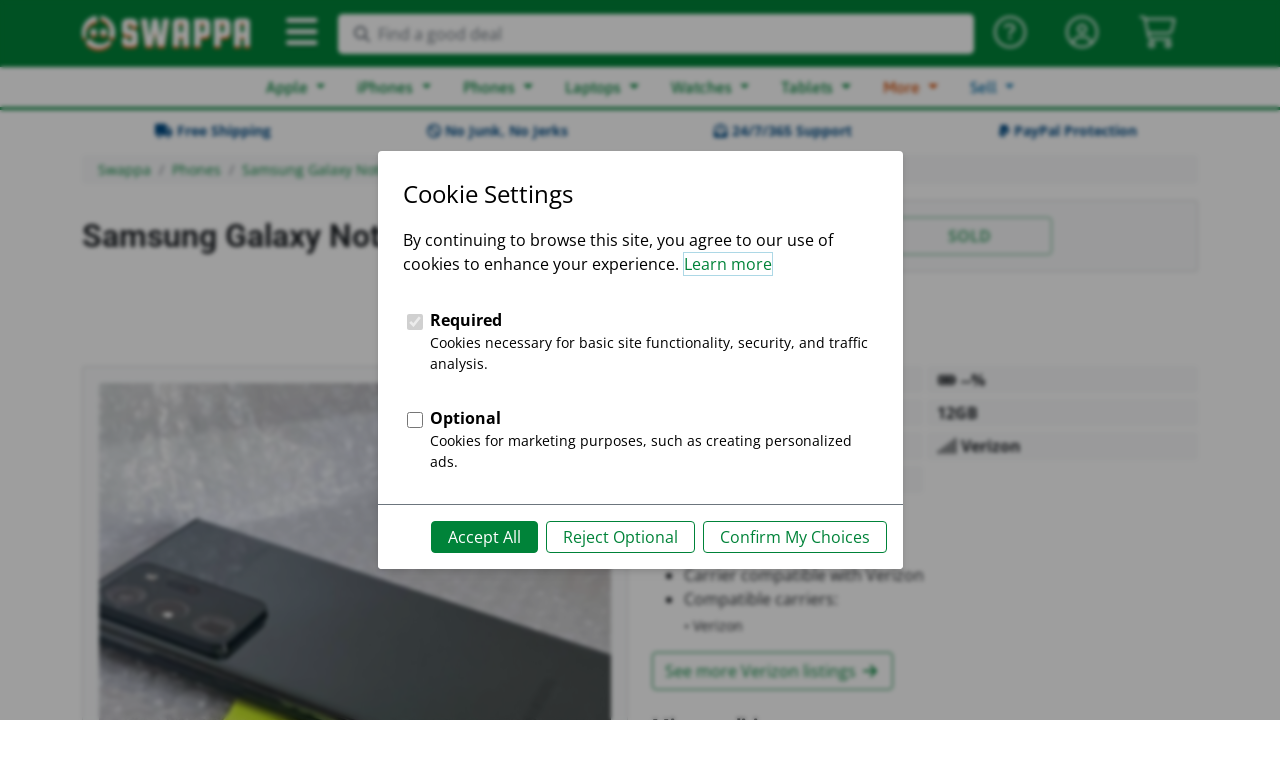

--- FILE ---
content_type: text/html; charset=utf-8
request_url: https://swappa.com/listing/view/LXFM27078
body_size: 20049
content:








<!DOCTYPE html PUBLIC "-//W3C//DTD XHTML 1.1//EN" "http://www.w3.org/TR/xhtml11/DTD/xhtml11.dtd">
<html lang="en-us" xmlns="http://www.w3.org/1999/xhtml" xml:lang="en" xmlns:fb="http://ogp.me/ns/fb#">
<head>

	<title>Samsung Galaxy Note 20 Ultra 5G - Verizon, Mystic Black, 128GB, 12GB, SM-N986U - LXFM27078 - Swappa</title>
	<meta name="description" content="For sale: Samsung Galaxy Note 20 Ultra 5G - Verizon, Mystic Black, 128 GB, 12 GB, SM-N986U. Buy listing LXFM27078 for $412 on Swappa." />
	<meta name="keywords" content="Swappa, mobile, used, refurbished, phone, smartphone, iPhone, iPad, Samsung, galaxy, tablet, device, buy, sell, trade-in, sale, deals, games, playstation, xbox, nintendo" />
	
	<meta http-equiv="Content-type" content="text/html; charset=utf-8" />
	<meta http-equiv="X-UA-Compatible" content="IE=edge">
	<meta name="viewport" content="width=device-width, minimum-scale=1">
	<meta name="theme-color" content="#008339">
	<meta name="robots" content="max-image-preview:large">
	
	<link rel="shortcut icon" href="https://static.swappa.com/static/images/logos/favicon.png?v=2" title="Favicon" />
	<link rel="icon" href="https://static.swappa.com/static/images/logos/favicon.png?v=2" />
	
	
	
	
		<meta name="Robots" content="index,follow" />
	
	
	
	
		
	
	
	<meta name="google-site-verification" content="Av-kMi_k957YyPd7M0I_a2sn1GK4VyF7mEunnOiUacU" />
	
	<meta property="og:app_id" content="128710807156604" />
	<meta property="fb:app_id" content="128710807156604" />
	<meta property="og:site_name" content="Swappa.com" />
	<meta name="twitter:site" content="@swappa" />
	
		
		<meta property="og:url" content="https://swappa.com/listing/view/LXFM27078" />
		<meta name=”twitter:url” content="https://swappa.com/listing/view/LXFM27078" />
	
	
	

<script type="application/ld+json">
{
	"@context": "https://schema.org/",
	"@type": "Product",
	"@id": "#product",
	"sku": "samsung-galaxy-note-20-ultra-5g",
	"name": "Samsung Galaxy Note 20 Ultra 5G",
	"image": "https://static.swappa.com/images/cache/c5/40/c54036a74e6fd4719f066ab93cd36f95.png",
	"url": "/catalog/product/samsung-galaxy-note-20-ultra-5g",
	"description": "Samsung Galaxy Note 20 Ultra 5G",
	"brand": {
		"@type": "Organization",
		"name": "Samsung",
		"url": "/catalog/brand/samsung"
	},
	
	
		"aggregateRating": {
			"@type": "AggregateRating",
			"ratingValue": "4.9",
			"reviewCount": "66",
			"worstRating": "1",
			"bestRating": "5"
		},
	
	"offers": {
		"@type": "AggregateOffer",
		"availability": "https://schema.org/InStock",
		"itemCondition": "https://schema.org/UsedCondition",
		"offerCount": "30",
		"lowPrice": "235.00",
		"highPrice": "303.00",
		"priceCurrency": "USD"
	}
}
</script>


	
	

	
	
	<link rel="stylesheet" href="https://static.swappa.com/static/dist/css/output.ef278b55f783.css" type="text/css">

	
	<style type="text/css">@font-face {font-family:Squada One;font-style:normal;font-weight:400;src:url(/cf-fonts/s/squada-one/5.0.18/latin/400/normal.woff2);unicode-range:U+0000-00FF,U+0131,U+0152-0153,U+02BB-02BC,U+02C6,U+02DA,U+02DC,U+0304,U+0308,U+0329,U+2000-206F,U+2074,U+20AC,U+2122,U+2191,U+2193,U+2212,U+2215,U+FEFF,U+FFFD;font-display:swap;}</style>
	<style type="text/css">@font-face {font-family:Roboto;font-style:normal;font-weight:300;src:url(/cf-fonts/s/roboto/5.0.11/latin-ext/300/normal.woff2);unicode-range:U+0100-02AF,U+0304,U+0308,U+0329,U+1E00-1E9F,U+1EF2-1EFF,U+2020,U+20A0-20AB,U+20AD-20CF,U+2113,U+2C60-2C7F,U+A720-A7FF;font-display:swap;}@font-face {font-family:Roboto;font-style:normal;font-weight:300;src:url(/cf-fonts/s/roboto/5.0.11/greek-ext/300/normal.woff2);unicode-range:U+1F00-1FFF;font-display:swap;}@font-face {font-family:Roboto;font-style:normal;font-weight:300;src:url(/cf-fonts/s/roboto/5.0.11/latin/300/normal.woff2);unicode-range:U+0000-00FF,U+0131,U+0152-0153,U+02BB-02BC,U+02C6,U+02DA,U+02DC,U+0304,U+0308,U+0329,U+2000-206F,U+2074,U+20AC,U+2122,U+2191,U+2193,U+2212,U+2215,U+FEFF,U+FFFD;font-display:swap;}@font-face {font-family:Roboto;font-style:normal;font-weight:300;src:url(/cf-fonts/s/roboto/5.0.11/greek/300/normal.woff2);unicode-range:U+0370-03FF;font-display:swap;}@font-face {font-family:Roboto;font-style:normal;font-weight:300;src:url(/cf-fonts/s/roboto/5.0.11/vietnamese/300/normal.woff2);unicode-range:U+0102-0103,U+0110-0111,U+0128-0129,U+0168-0169,U+01A0-01A1,U+01AF-01B0,U+0300-0301,U+0303-0304,U+0308-0309,U+0323,U+0329,U+1EA0-1EF9,U+20AB;font-display:swap;}@font-face {font-family:Roboto;font-style:normal;font-weight:300;src:url(/cf-fonts/s/roboto/5.0.11/cyrillic-ext/300/normal.woff2);unicode-range:U+0460-052F,U+1C80-1C88,U+20B4,U+2DE0-2DFF,U+A640-A69F,U+FE2E-FE2F;font-display:swap;}@font-face {font-family:Roboto;font-style:normal;font-weight:300;src:url(/cf-fonts/s/roboto/5.0.11/cyrillic/300/normal.woff2);unicode-range:U+0301,U+0400-045F,U+0490-0491,U+04B0-04B1,U+2116;font-display:swap;}@font-face {font-family:Roboto;font-style:normal;font-weight:400;src:url(/cf-fonts/s/roboto/5.0.11/cyrillic/400/normal.woff2);unicode-range:U+0301,U+0400-045F,U+0490-0491,U+04B0-04B1,U+2116;font-display:swap;}@font-face {font-family:Roboto;font-style:normal;font-weight:400;src:url(/cf-fonts/s/roboto/5.0.11/vietnamese/400/normal.woff2);unicode-range:U+0102-0103,U+0110-0111,U+0128-0129,U+0168-0169,U+01A0-01A1,U+01AF-01B0,U+0300-0301,U+0303-0304,U+0308-0309,U+0323,U+0329,U+1EA0-1EF9,U+20AB;font-display:swap;}@font-face {font-family:Roboto;font-style:normal;font-weight:400;src:url(/cf-fonts/s/roboto/5.0.11/cyrillic-ext/400/normal.woff2);unicode-range:U+0460-052F,U+1C80-1C88,U+20B4,U+2DE0-2DFF,U+A640-A69F,U+FE2E-FE2F;font-display:swap;}@font-face {font-family:Roboto;font-style:normal;font-weight:400;src:url(/cf-fonts/s/roboto/5.0.11/latin/400/normal.woff2);unicode-range:U+0000-00FF,U+0131,U+0152-0153,U+02BB-02BC,U+02C6,U+02DA,U+02DC,U+0304,U+0308,U+0329,U+2000-206F,U+2074,U+20AC,U+2122,U+2191,U+2193,U+2212,U+2215,U+FEFF,U+FFFD;font-display:swap;}@font-face {font-family:Roboto;font-style:normal;font-weight:400;src:url(/cf-fonts/s/roboto/5.0.11/greek/400/normal.woff2);unicode-range:U+0370-03FF;font-display:swap;}@font-face {font-family:Roboto;font-style:normal;font-weight:400;src:url(/cf-fonts/s/roboto/5.0.11/greek-ext/400/normal.woff2);unicode-range:U+1F00-1FFF;font-display:swap;}@font-face {font-family:Roboto;font-style:normal;font-weight:400;src:url(/cf-fonts/s/roboto/5.0.11/latin-ext/400/normal.woff2);unicode-range:U+0100-02AF,U+0304,U+0308,U+0329,U+1E00-1E9F,U+1EF2-1EFF,U+2020,U+20A0-20AB,U+20AD-20CF,U+2113,U+2C60-2C7F,U+A720-A7FF;font-display:swap;}@font-face {font-family:Roboto;font-style:normal;font-weight:500;src:url(/cf-fonts/s/roboto/5.0.11/greek/500/normal.woff2);unicode-range:U+0370-03FF;font-display:swap;}@font-face {font-family:Roboto;font-style:normal;font-weight:500;src:url(/cf-fonts/s/roboto/5.0.11/cyrillic/500/normal.woff2);unicode-range:U+0301,U+0400-045F,U+0490-0491,U+04B0-04B1,U+2116;font-display:swap;}@font-face {font-family:Roboto;font-style:normal;font-weight:500;src:url(/cf-fonts/s/roboto/5.0.11/greek-ext/500/normal.woff2);unicode-range:U+1F00-1FFF;font-display:swap;}@font-face {font-family:Roboto;font-style:normal;font-weight:500;src:url(/cf-fonts/s/roboto/5.0.11/latin/500/normal.woff2);unicode-range:U+0000-00FF,U+0131,U+0152-0153,U+02BB-02BC,U+02C6,U+02DA,U+02DC,U+0304,U+0308,U+0329,U+2000-206F,U+2074,U+20AC,U+2122,U+2191,U+2193,U+2212,U+2215,U+FEFF,U+FFFD;font-display:swap;}@font-face {font-family:Roboto;font-style:normal;font-weight:500;src:url(/cf-fonts/s/roboto/5.0.11/latin-ext/500/normal.woff2);unicode-range:U+0100-02AF,U+0304,U+0308,U+0329,U+1E00-1E9F,U+1EF2-1EFF,U+2020,U+20A0-20AB,U+20AD-20CF,U+2113,U+2C60-2C7F,U+A720-A7FF;font-display:swap;}@font-face {font-family:Roboto;font-style:normal;font-weight:500;src:url(/cf-fonts/s/roboto/5.0.11/vietnamese/500/normal.woff2);unicode-range:U+0102-0103,U+0110-0111,U+0128-0129,U+0168-0169,U+01A0-01A1,U+01AF-01B0,U+0300-0301,U+0303-0304,U+0308-0309,U+0323,U+0329,U+1EA0-1EF9,U+20AB;font-display:swap;}@font-face {font-family:Roboto;font-style:normal;font-weight:500;src:url(/cf-fonts/s/roboto/5.0.11/cyrillic-ext/500/normal.woff2);unicode-range:U+0460-052F,U+1C80-1C88,U+20B4,U+2DE0-2DFF,U+A640-A69F,U+FE2E-FE2F;font-display:swap;}@font-face {font-family:Roboto;font-style:normal;font-weight:700;src:url(/cf-fonts/s/roboto/5.0.11/cyrillic/700/normal.woff2);unicode-range:U+0301,U+0400-045F,U+0490-0491,U+04B0-04B1,U+2116;font-display:swap;}@font-face {font-family:Roboto;font-style:normal;font-weight:700;src:url(/cf-fonts/s/roboto/5.0.11/latin/700/normal.woff2);unicode-range:U+0000-00FF,U+0131,U+0152-0153,U+02BB-02BC,U+02C6,U+02DA,U+02DC,U+0304,U+0308,U+0329,U+2000-206F,U+2074,U+20AC,U+2122,U+2191,U+2193,U+2212,U+2215,U+FEFF,U+FFFD;font-display:swap;}@font-face {font-family:Roboto;font-style:normal;font-weight:700;src:url(/cf-fonts/s/roboto/5.0.11/vietnamese/700/normal.woff2);unicode-range:U+0102-0103,U+0110-0111,U+0128-0129,U+0168-0169,U+01A0-01A1,U+01AF-01B0,U+0300-0301,U+0303-0304,U+0308-0309,U+0323,U+0329,U+1EA0-1EF9,U+20AB;font-display:swap;}@font-face {font-family:Roboto;font-style:normal;font-weight:700;src:url(/cf-fonts/s/roboto/5.0.11/latin-ext/700/normal.woff2);unicode-range:U+0100-02AF,U+0304,U+0308,U+0329,U+1E00-1E9F,U+1EF2-1EFF,U+2020,U+20A0-20AB,U+20AD-20CF,U+2113,U+2C60-2C7F,U+A720-A7FF;font-display:swap;}@font-face {font-family:Roboto;font-style:normal;font-weight:700;src:url(/cf-fonts/s/roboto/5.0.11/cyrillic-ext/700/normal.woff2);unicode-range:U+0460-052F,U+1C80-1C88,U+20B4,U+2DE0-2DFF,U+A640-A69F,U+FE2E-FE2F;font-display:swap;}@font-face {font-family:Roboto;font-style:normal;font-weight:700;src:url(/cf-fonts/s/roboto/5.0.11/greek/700/normal.woff2);unicode-range:U+0370-03FF;font-display:swap;}@font-face {font-family:Roboto;font-style:normal;font-weight:700;src:url(/cf-fonts/s/roboto/5.0.11/greek-ext/700/normal.woff2);unicode-range:U+1F00-1FFF;font-display:swap;}@font-face {font-family:Roboto;font-style:normal;font-weight:900;src:url(/cf-fonts/s/roboto/5.0.11/latin-ext/900/normal.woff2);unicode-range:U+0100-02AF,U+0304,U+0308,U+0329,U+1E00-1E9F,U+1EF2-1EFF,U+2020,U+20A0-20AB,U+20AD-20CF,U+2113,U+2C60-2C7F,U+A720-A7FF;font-display:swap;}@font-face {font-family:Roboto;font-style:normal;font-weight:900;src:url(/cf-fonts/s/roboto/5.0.11/latin/900/normal.woff2);unicode-range:U+0000-00FF,U+0131,U+0152-0153,U+02BB-02BC,U+02C6,U+02DA,U+02DC,U+0304,U+0308,U+0329,U+2000-206F,U+2074,U+20AC,U+2122,U+2191,U+2193,U+2212,U+2215,U+FEFF,U+FFFD;font-display:swap;}@font-face {font-family:Roboto;font-style:normal;font-weight:900;src:url(/cf-fonts/s/roboto/5.0.11/greek/900/normal.woff2);unicode-range:U+0370-03FF;font-display:swap;}@font-face {font-family:Roboto;font-style:normal;font-weight:900;src:url(/cf-fonts/s/roboto/5.0.11/cyrillic-ext/900/normal.woff2);unicode-range:U+0460-052F,U+1C80-1C88,U+20B4,U+2DE0-2DFF,U+A640-A69F,U+FE2E-FE2F;font-display:swap;}@font-face {font-family:Roboto;font-style:normal;font-weight:900;src:url(/cf-fonts/s/roboto/5.0.11/greek-ext/900/normal.woff2);unicode-range:U+1F00-1FFF;font-display:swap;}@font-face {font-family:Roboto;font-style:normal;font-weight:900;src:url(/cf-fonts/s/roboto/5.0.11/vietnamese/900/normal.woff2);unicode-range:U+0102-0103,U+0110-0111,U+0128-0129,U+0168-0169,U+01A0-01A1,U+01AF-01B0,U+0300-0301,U+0303-0304,U+0308-0309,U+0323,U+0329,U+1EA0-1EF9,U+20AB;font-display:swap;}@font-face {font-family:Roboto;font-style:normal;font-weight:900;src:url(/cf-fonts/s/roboto/5.0.11/cyrillic/900/normal.woff2);unicode-range:U+0301,U+0400-045F,U+0490-0491,U+04B0-04B1,U+2116;font-display:swap;}</style>
	<style type="text/css">@font-face {font-family:Open Sans;font-style:normal;font-weight:300;src:url(/cf-fonts/s/open-sans/5.0.20/latin/300/normal.woff2);unicode-range:U+0000-00FF,U+0131,U+0152-0153,U+02BB-02BC,U+02C6,U+02DA,U+02DC,U+0304,U+0308,U+0329,U+2000-206F,U+2074,U+20AC,U+2122,U+2191,U+2193,U+2212,U+2215,U+FEFF,U+FFFD;font-display:swap;}@font-face {font-family:Open Sans;font-style:normal;font-weight:300;src:url(/cf-fonts/s/open-sans/5.0.20/vietnamese/300/normal.woff2);unicode-range:U+0102-0103,U+0110-0111,U+0128-0129,U+0168-0169,U+01A0-01A1,U+01AF-01B0,U+0300-0301,U+0303-0304,U+0308-0309,U+0323,U+0329,U+1EA0-1EF9,U+20AB;font-display:swap;}@font-face {font-family:Open Sans;font-style:normal;font-weight:300;src:url(/cf-fonts/s/open-sans/5.0.20/latin-ext/300/normal.woff2);unicode-range:U+0100-02AF,U+0304,U+0308,U+0329,U+1E00-1E9F,U+1EF2-1EFF,U+2020,U+20A0-20AB,U+20AD-20CF,U+2113,U+2C60-2C7F,U+A720-A7FF;font-display:swap;}@font-face {font-family:Open Sans;font-style:normal;font-weight:300;src:url(/cf-fonts/s/open-sans/5.0.20/greek-ext/300/normal.woff2);unicode-range:U+1F00-1FFF;font-display:swap;}@font-face {font-family:Open Sans;font-style:normal;font-weight:300;src:url(/cf-fonts/s/open-sans/5.0.20/cyrillic-ext/300/normal.woff2);unicode-range:U+0460-052F,U+1C80-1C88,U+20B4,U+2DE0-2DFF,U+A640-A69F,U+FE2E-FE2F;font-display:swap;}@font-face {font-family:Open Sans;font-style:normal;font-weight:300;src:url(/cf-fonts/s/open-sans/5.0.20/cyrillic/300/normal.woff2);unicode-range:U+0301,U+0400-045F,U+0490-0491,U+04B0-04B1,U+2116;font-display:swap;}@font-face {font-family:Open Sans;font-style:normal;font-weight:300;src:url(/cf-fonts/s/open-sans/5.0.20/greek/300/normal.woff2);unicode-range:U+0370-03FF;font-display:swap;}@font-face {font-family:Open Sans;font-style:normal;font-weight:300;src:url(/cf-fonts/s/open-sans/5.0.20/hebrew/300/normal.woff2);unicode-range:U+0590-05FF,U+200C-2010,U+20AA,U+25CC,U+FB1D-FB4F;font-display:swap;}@font-face {font-family:Open Sans;font-style:normal;font-weight:400;src:url(/cf-fonts/s/open-sans/5.0.20/greek/400/normal.woff2);unicode-range:U+0370-03FF;font-display:swap;}@font-face {font-family:Open Sans;font-style:normal;font-weight:400;src:url(/cf-fonts/s/open-sans/5.0.20/vietnamese/400/normal.woff2);unicode-range:U+0102-0103,U+0110-0111,U+0128-0129,U+0168-0169,U+01A0-01A1,U+01AF-01B0,U+0300-0301,U+0303-0304,U+0308-0309,U+0323,U+0329,U+1EA0-1EF9,U+20AB;font-display:swap;}@font-face {font-family:Open Sans;font-style:normal;font-weight:400;src:url(/cf-fonts/s/open-sans/5.0.20/cyrillic/400/normal.woff2);unicode-range:U+0301,U+0400-045F,U+0490-0491,U+04B0-04B1,U+2116;font-display:swap;}@font-face {font-family:Open Sans;font-style:normal;font-weight:400;src:url(/cf-fonts/s/open-sans/5.0.20/latin-ext/400/normal.woff2);unicode-range:U+0100-02AF,U+0304,U+0308,U+0329,U+1E00-1E9F,U+1EF2-1EFF,U+2020,U+20A0-20AB,U+20AD-20CF,U+2113,U+2C60-2C7F,U+A720-A7FF;font-display:swap;}@font-face {font-family:Open Sans;font-style:normal;font-weight:400;src:url(/cf-fonts/s/open-sans/5.0.20/hebrew/400/normal.woff2);unicode-range:U+0590-05FF,U+200C-2010,U+20AA,U+25CC,U+FB1D-FB4F;font-display:swap;}@font-face {font-family:Open Sans;font-style:normal;font-weight:400;src:url(/cf-fonts/s/open-sans/5.0.20/greek-ext/400/normal.woff2);unicode-range:U+1F00-1FFF;font-display:swap;}@font-face {font-family:Open Sans;font-style:normal;font-weight:400;src:url(/cf-fonts/s/open-sans/5.0.20/cyrillic-ext/400/normal.woff2);unicode-range:U+0460-052F,U+1C80-1C88,U+20B4,U+2DE0-2DFF,U+A640-A69F,U+FE2E-FE2F;font-display:swap;}@font-face {font-family:Open Sans;font-style:normal;font-weight:400;src:url(/cf-fonts/s/open-sans/5.0.20/latin/400/normal.woff2);unicode-range:U+0000-00FF,U+0131,U+0152-0153,U+02BB-02BC,U+02C6,U+02DA,U+02DC,U+0304,U+0308,U+0329,U+2000-206F,U+2074,U+20AC,U+2122,U+2191,U+2193,U+2212,U+2215,U+FEFF,U+FFFD;font-display:swap;}@font-face {font-family:Open Sans;font-style:normal;font-weight:600;src:url(/cf-fonts/s/open-sans/5.0.20/greek/600/normal.woff2);unicode-range:U+0370-03FF;font-display:swap;}@font-face {font-family:Open Sans;font-style:normal;font-weight:600;src:url(/cf-fonts/s/open-sans/5.0.20/latin-ext/600/normal.woff2);unicode-range:U+0100-02AF,U+0304,U+0308,U+0329,U+1E00-1E9F,U+1EF2-1EFF,U+2020,U+20A0-20AB,U+20AD-20CF,U+2113,U+2C60-2C7F,U+A720-A7FF;font-display:swap;}@font-face {font-family:Open Sans;font-style:normal;font-weight:600;src:url(/cf-fonts/s/open-sans/5.0.20/greek-ext/600/normal.woff2);unicode-range:U+1F00-1FFF;font-display:swap;}@font-face {font-family:Open Sans;font-style:normal;font-weight:600;src:url(/cf-fonts/s/open-sans/5.0.20/hebrew/600/normal.woff2);unicode-range:U+0590-05FF,U+200C-2010,U+20AA,U+25CC,U+FB1D-FB4F;font-display:swap;}@font-face {font-family:Open Sans;font-style:normal;font-weight:600;src:url(/cf-fonts/s/open-sans/5.0.20/latin/600/normal.woff2);unicode-range:U+0000-00FF,U+0131,U+0152-0153,U+02BB-02BC,U+02C6,U+02DA,U+02DC,U+0304,U+0308,U+0329,U+2000-206F,U+2074,U+20AC,U+2122,U+2191,U+2193,U+2212,U+2215,U+FEFF,U+FFFD;font-display:swap;}@font-face {font-family:Open Sans;font-style:normal;font-weight:600;src:url(/cf-fonts/s/open-sans/5.0.20/vietnamese/600/normal.woff2);unicode-range:U+0102-0103,U+0110-0111,U+0128-0129,U+0168-0169,U+01A0-01A1,U+01AF-01B0,U+0300-0301,U+0303-0304,U+0308-0309,U+0323,U+0329,U+1EA0-1EF9,U+20AB;font-display:swap;}@font-face {font-family:Open Sans;font-style:normal;font-weight:600;src:url(/cf-fonts/s/open-sans/5.0.20/cyrillic/600/normal.woff2);unicode-range:U+0301,U+0400-045F,U+0490-0491,U+04B0-04B1,U+2116;font-display:swap;}@font-face {font-family:Open Sans;font-style:normal;font-weight:600;src:url(/cf-fonts/s/open-sans/5.0.20/cyrillic-ext/600/normal.woff2);unicode-range:U+0460-052F,U+1C80-1C88,U+20B4,U+2DE0-2DFF,U+A640-A69F,U+FE2E-FE2F;font-display:swap;}@font-face {font-family:Open Sans;font-style:normal;font-weight:700;src:url(/cf-fonts/s/open-sans/5.0.20/greek-ext/700/normal.woff2);unicode-range:U+1F00-1FFF;font-display:swap;}@font-face {font-family:Open Sans;font-style:normal;font-weight:700;src:url(/cf-fonts/s/open-sans/5.0.20/latin-ext/700/normal.woff2);unicode-range:U+0100-02AF,U+0304,U+0308,U+0329,U+1E00-1E9F,U+1EF2-1EFF,U+2020,U+20A0-20AB,U+20AD-20CF,U+2113,U+2C60-2C7F,U+A720-A7FF;font-display:swap;}@font-face {font-family:Open Sans;font-style:normal;font-weight:700;src:url(/cf-fonts/s/open-sans/5.0.20/cyrillic-ext/700/normal.woff2);unicode-range:U+0460-052F,U+1C80-1C88,U+20B4,U+2DE0-2DFF,U+A640-A69F,U+FE2E-FE2F;font-display:swap;}@font-face {font-family:Open Sans;font-style:normal;font-weight:700;src:url(/cf-fonts/s/open-sans/5.0.20/greek/700/normal.woff2);unicode-range:U+0370-03FF;font-display:swap;}@font-face {font-family:Open Sans;font-style:normal;font-weight:700;src:url(/cf-fonts/s/open-sans/5.0.20/vietnamese/700/normal.woff2);unicode-range:U+0102-0103,U+0110-0111,U+0128-0129,U+0168-0169,U+01A0-01A1,U+01AF-01B0,U+0300-0301,U+0303-0304,U+0308-0309,U+0323,U+0329,U+1EA0-1EF9,U+20AB;font-display:swap;}@font-face {font-family:Open Sans;font-style:normal;font-weight:700;src:url(/cf-fonts/s/open-sans/5.0.20/latin/700/normal.woff2);unicode-range:U+0000-00FF,U+0131,U+0152-0153,U+02BB-02BC,U+02C6,U+02DA,U+02DC,U+0304,U+0308,U+0329,U+2000-206F,U+2074,U+20AC,U+2122,U+2191,U+2193,U+2212,U+2215,U+FEFF,U+FFFD;font-display:swap;}@font-face {font-family:Open Sans;font-style:normal;font-weight:700;src:url(/cf-fonts/s/open-sans/5.0.20/cyrillic/700/normal.woff2);unicode-range:U+0301,U+0400-045F,U+0490-0491,U+04B0-04B1,U+2116;font-display:swap;}@font-face {font-family:Open Sans;font-style:normal;font-weight:700;src:url(/cf-fonts/s/open-sans/5.0.20/hebrew/700/normal.woff2);unicode-range:U+0590-05FF,U+200C-2010,U+20AA,U+25CC,U+FB1D-FB4F;font-display:swap;}@font-face {font-family:Open Sans;font-style:normal;font-weight:800;src:url(/cf-fonts/s/open-sans/5.0.20/greek/800/normal.woff2);unicode-range:U+0370-03FF;font-display:swap;}@font-face {font-family:Open Sans;font-style:normal;font-weight:800;src:url(/cf-fonts/s/open-sans/5.0.20/greek-ext/800/normal.woff2);unicode-range:U+1F00-1FFF;font-display:swap;}@font-face {font-family:Open Sans;font-style:normal;font-weight:800;src:url(/cf-fonts/s/open-sans/5.0.20/hebrew/800/normal.woff2);unicode-range:U+0590-05FF,U+200C-2010,U+20AA,U+25CC,U+FB1D-FB4F;font-display:swap;}@font-face {font-family:Open Sans;font-style:normal;font-weight:800;src:url(/cf-fonts/s/open-sans/5.0.20/cyrillic/800/normal.woff2);unicode-range:U+0301,U+0400-045F,U+0490-0491,U+04B0-04B1,U+2116;font-display:swap;}@font-face {font-family:Open Sans;font-style:normal;font-weight:800;src:url(/cf-fonts/s/open-sans/5.0.20/cyrillic-ext/800/normal.woff2);unicode-range:U+0460-052F,U+1C80-1C88,U+20B4,U+2DE0-2DFF,U+A640-A69F,U+FE2E-FE2F;font-display:swap;}@font-face {font-family:Open Sans;font-style:normal;font-weight:800;src:url(/cf-fonts/s/open-sans/5.0.20/latin/800/normal.woff2);unicode-range:U+0000-00FF,U+0131,U+0152-0153,U+02BB-02BC,U+02C6,U+02DA,U+02DC,U+0304,U+0308,U+0329,U+2000-206F,U+2074,U+20AC,U+2122,U+2191,U+2193,U+2212,U+2215,U+FEFF,U+FFFD;font-display:swap;}@font-face {font-family:Open Sans;font-style:normal;font-weight:800;src:url(/cf-fonts/s/open-sans/5.0.20/latin-ext/800/normal.woff2);unicode-range:U+0100-02AF,U+0304,U+0308,U+0329,U+1E00-1E9F,U+1EF2-1EFF,U+2020,U+20A0-20AB,U+20AD-20CF,U+2113,U+2C60-2C7F,U+A720-A7FF;font-display:swap;}@font-face {font-family:Open Sans;font-style:normal;font-weight:800;src:url(/cf-fonts/s/open-sans/5.0.20/vietnamese/800/normal.woff2);unicode-range:U+0102-0103,U+0110-0111,U+0128-0129,U+0168-0169,U+01A0-01A1,U+01AF-01B0,U+0300-0301,U+0303-0304,U+0308-0309,U+0323,U+0329,U+1EA0-1EF9,U+20AB;font-display:swap;}</style>
	<style type="text/css">@font-face {font-family:Asap;font-style:normal;font-weight:400;src:url(/cf-fonts/s/asap/5.0.18/latin-ext/400/normal.woff2);unicode-range:U+0100-02AF,U+0304,U+0308,U+0329,U+1E00-1E9F,U+1EF2-1EFF,U+2020,U+20A0-20AB,U+20AD-20CF,U+2113,U+2C60-2C7F,U+A720-A7FF;font-display:swap;}@font-face {font-family:Asap;font-style:normal;font-weight:400;src:url(/cf-fonts/s/asap/5.0.18/latin/400/normal.woff2);unicode-range:U+0000-00FF,U+0131,U+0152-0153,U+02BB-02BC,U+02C6,U+02DA,U+02DC,U+0304,U+0308,U+0329,U+2000-206F,U+2074,U+20AC,U+2122,U+2191,U+2193,U+2212,U+2215,U+FEFF,U+FFFD;font-display:swap;}@font-face {font-family:Asap;font-style:normal;font-weight:400;src:url(/cf-fonts/s/asap/5.0.18/vietnamese/400/normal.woff2);unicode-range:U+0102-0103,U+0110-0111,U+0128-0129,U+0168-0169,U+01A0-01A1,U+01AF-01B0,U+0300-0301,U+0303-0304,U+0308-0309,U+0323,U+0329,U+1EA0-1EF9,U+20AB;font-display:swap;}@font-face {font-family:Asap;font-style:normal;font-weight:500;src:url(/cf-fonts/s/asap/5.0.18/latin-ext/500/normal.woff2);unicode-range:U+0100-02AF,U+0304,U+0308,U+0329,U+1E00-1E9F,U+1EF2-1EFF,U+2020,U+20A0-20AB,U+20AD-20CF,U+2113,U+2C60-2C7F,U+A720-A7FF;font-display:swap;}@font-face {font-family:Asap;font-style:normal;font-weight:500;src:url(/cf-fonts/s/asap/5.0.18/vietnamese/500/normal.woff2);unicode-range:U+0102-0103,U+0110-0111,U+0128-0129,U+0168-0169,U+01A0-01A1,U+01AF-01B0,U+0300-0301,U+0303-0304,U+0308-0309,U+0323,U+0329,U+1EA0-1EF9,U+20AB;font-display:swap;}@font-face {font-family:Asap;font-style:normal;font-weight:500;src:url(/cf-fonts/s/asap/5.0.18/latin/500/normal.woff2);unicode-range:U+0000-00FF,U+0131,U+0152-0153,U+02BB-02BC,U+02C6,U+02DA,U+02DC,U+0304,U+0308,U+0329,U+2000-206F,U+2074,U+20AC,U+2122,U+2191,U+2193,U+2212,U+2215,U+FEFF,U+FFFD;font-display:swap;}@font-face {font-family:Asap;font-style:normal;font-weight:600;src:url(/cf-fonts/s/asap/5.0.18/latin/600/normal.woff2);unicode-range:U+0000-00FF,U+0131,U+0152-0153,U+02BB-02BC,U+02C6,U+02DA,U+02DC,U+0304,U+0308,U+0329,U+2000-206F,U+2074,U+20AC,U+2122,U+2191,U+2193,U+2212,U+2215,U+FEFF,U+FFFD;font-display:swap;}@font-face {font-family:Asap;font-style:normal;font-weight:600;src:url(/cf-fonts/s/asap/5.0.18/latin-ext/600/normal.woff2);unicode-range:U+0100-02AF,U+0304,U+0308,U+0329,U+1E00-1E9F,U+1EF2-1EFF,U+2020,U+20A0-20AB,U+20AD-20CF,U+2113,U+2C60-2C7F,U+A720-A7FF;font-display:swap;}@font-face {font-family:Asap;font-style:normal;font-weight:600;src:url(/cf-fonts/s/asap/5.0.18/vietnamese/600/normal.woff2);unicode-range:U+0102-0103,U+0110-0111,U+0128-0129,U+0168-0169,U+01A0-01A1,U+01AF-01B0,U+0300-0301,U+0303-0304,U+0308-0309,U+0323,U+0329,U+1EA0-1EF9,U+20AB;font-display:swap;}@font-face {font-family:Asap;font-style:normal;font-weight:700;src:url(/cf-fonts/s/asap/5.0.18/latin-ext/700/normal.woff2);unicode-range:U+0100-02AF,U+0304,U+0308,U+0329,U+1E00-1E9F,U+1EF2-1EFF,U+2020,U+20A0-20AB,U+20AD-20CF,U+2113,U+2C60-2C7F,U+A720-A7FF;font-display:swap;}@font-face {font-family:Asap;font-style:normal;font-weight:700;src:url(/cf-fonts/s/asap/5.0.18/vietnamese/700/normal.woff2);unicode-range:U+0102-0103,U+0110-0111,U+0128-0129,U+0168-0169,U+01A0-01A1,U+01AF-01B0,U+0300-0301,U+0303-0304,U+0308-0309,U+0323,U+0329,U+1EA0-1EF9,U+20AB;font-display:swap;}@font-face {font-family:Asap;font-style:normal;font-weight:700;src:url(/cf-fonts/s/asap/5.0.18/latin/700/normal.woff2);unicode-range:U+0000-00FF,U+0131,U+0152-0153,U+02BB-02BC,U+02C6,U+02DA,U+02DC,U+0304,U+0308,U+0329,U+2000-206F,U+2074,U+20AC,U+2122,U+2191,U+2193,U+2212,U+2215,U+FEFF,U+FFFD;font-display:swap;}</style>
	
	<link rel="stylesheet" href="https://static.swappa.com/static/vendor/fontawesome-v6/css/all.min.css">
	<!-- update existing v5 CSS to use v6 icons and assets -->
  	<link rel="stylesheet" href="https://static.swappa.com/static/vendor/fontawesome-v6/css/v5-font-face.css" rel="stylesheet" />
	<!-- support v4 icon references/syntax -->
  	<link rel="stylesheet" href="https://static.swappa.com/static/vendor/fontawesome-v6/css/v4-font-face.css" rel="stylesheet" />
	

	<script src="https://js.stripe.com/basil/stripe.js"></script>

	
	
	<script src="https://cdnjs.cloudflare.com/ajax/libs/jquery/3.4.1/jquery.min.js" integrity="sha512-bnIvzh6FU75ZKxp0GXLH9bewza/OIw6dLVh9ICg0gogclmYGguQJWl8U30WpbsGTqbIiAwxTsbe76DErLq5EDQ==" crossorigin="anonymous" referrerpolicy="no-referrer"></script>
	<script src="https://cdnjs.cloudflare.com/ajax/libs/jquery-migrate/3.4.0/jquery-migrate.min.js" integrity="sha512-QDsjSX1mStBIAnNXx31dyvw4wVdHjonOwrkaIhpiIlzqGUCdsI62MwQtHpJF+Npy2SmSlGSROoNWQCOFpqbsOg==" crossorigin="anonymous" referrerpolicy="no-referrer"></script>

	<script defer src="https://cdnjs.cloudflare.com/ajax/libs/htmx/2.0.4/htmx.min.js" integrity="sha512-2kIcAizYXhIn8TzUvqzEDZNuDZ+aW7yE/+f1HJHXFjQcGNfv1kqzJSTBRBSlOgp6B/KZsz1K0a3ZTqP9dnxioQ==" crossorigin="anonymous" referrerpolicy="no-referrer"></script>

	<script>
		function getCookie(name) {
			let cookieValue = null;
			if (document.cookie && document.cookie !== '') {
				const cookies = document.cookie.split(';');
				for (let i = 0; i < cookies.length; i++) {
					const cookie = cookies[i].trim();
					// Does this cookie string begin with the name we want?
					if (cookie.substring(0, name.length + 1) === (name + '=')) {
						cookieValue = decodeURIComponent(cookie.substring(name.length + 1));
						break;
					}
				}
			}
			return cookieValue;
		}
	</script>

	<script type="text/javascript">
		// https://docs.djangoproject.com/en/1.11/ref/csrf/#setting-the-token-on-the-ajax-request
		function csrfSafeMethod(method) {
			// these HTTP methods do not require CSRF protection
			return (/^(GET|HEAD|OPTIONS|TRACE)$/.test(method));
		}
		$.ajaxSetup({
			beforeSend: function(xhr, settings) {
				if (!csrfSafeMethod(settings.type) && !this.crossDomain) {
					xhr.setRequestHeader("X-CSRFToken", "49uAoG2xFOK68rrO31QDpQuvYXuYhQ0adw7Ze9luTro1wa73npiMNToDfN5XsUMT");
				}
			}
		});

		const fetchOpts = {
			credentials: "same-origin",
			headers: new Headers({
				"X-CSRFToken": "49uAoG2xFOK68rrO31QDpQuvYXuYhQ0adw7Ze9luTro1wa73npiMNToDfN5XsUMT",
				"Accept": "application/json",
				"X-Requested-With": "XMLHttpRequest"
			}),
		}
	</script>
	<meta name="twitter:widgets:csp" content="on">

	<script async src="https://static.swappa.com/static/js/search-base.js"></script>
	<script src="https://static.swappa.com/static/js/nav2.js?20221028"></script>

	
	
		<script src="https://cdn.jsdelivr.net/npm/vue@2.6.11/dist/vue.min.js"></script>
	
	<script type="text/javascript">
		Vue.options.delimiters = ["[[", "]]"]
	</script>
	

	

	
	
	<script>
		window.dataLayer = window.dataLayer || [];
		function gtag() { dataLayer.push(arguments); }

		
		const zarazCookieName = "zaraz-consent";
		const zarazCookie = JSON.parse(getCookie(zarazCookieName));
		if (zarazCookie !== null && zarazCookie.mQfZ) {
			gtag('consent', 'default', {
				// optional
				'ad_user_data': 'granted',
				'ad_personalization': 'granted',
				'ad_storage': 'granted',
				'personalization_storage': 'granted',
				// required
				'analytics_storage': 'granted',
				'functionality_storage': 'granted',
				'security_storage': 'granted',
				'wait_for_update': 500,
			})
		} else {
			gtag('consent', 'default', {
				// optional
				'ad_user_data': 'denied',
				'ad_personalization': 'denied',
				'ad_storage': 'denied',
				'personalization_storage': 'denied',
				// required
				'analytics_storage': 'granted',
				'functionality_storage': 'granted',
				'security_storage': 'granted',
			})
		}
	</script>
	
	<script>(function(w,d,s,l,i){w[l]=w[l]||[];w[l].push({'gtm.start':
	new Date().getTime(),event:'gtm.js'});var f=d.getElementsByTagName(s)[0],
	j=d.createElement(s),dl=l!='dataLayer'?'&l='+l:'';j.async=true;j.src=
	'https://www.googletagmanager.com/gtm.js?id='+i+dl;f.parentNode.insertBefore(j,f);
	})(window,document,'script','dataLayer','GTM-567TNCG');</script>
	
	


	
	

	
	<script async src="https://www.googletagmanager.com/gtag/js?id=G-MV8J4ZYG1Z"></script>
	<script>
		function gtag(){dataLayer.push(arguments);}
		gtag('js', new Date());
		gtag('config', 'G-MV8J4ZYG1Z');
		
		gtag('config', 'UA-501243-21');
		
	</script>
	
	
	<script type="text/javascript">
		var ga_event = function(category, action, label, value, transport) {
			

			
			gtag('event', action, {
				'event_category': category,
				'event_label': label,
				'value': value
			});
			
		};
	</script>

	
	
		
			<script src="https://swappa.com/cdn-cgi/zaraz/i.js" referrerpolicy="origin"></script>
		
		<script>
			$(function () {
				const currentPath = "/listing/view/LXFM27078";
				const disablePaths = ["/policies/cookies"];

				function handleZarazConsentAPIReady() {
					const consentCookie = getCookie(zarazCookieName);
					if (!consentCookie) {
						if (!disablePaths.includes(currentPath)) {
							zaraz.consent.modal = true;
						}
					} else {
						handleZarazConsentChoices();
					}
				}

				if (zaraz.consent?.APIReady) {
					handleZarazConsentAPIReady()
				} else {
					document.addEventListener("zarazConsentAPIReady", handleZarazConsentAPIReady)
				}

				document.addEventListener("zarazConsentChoicesUpdated", handleZarazConsentChoices);

				function handleZarazConsentChoices() {
					const consentChoices = zaraz.consent.getAll();

					

					// required
					
					gtag('consent', 'update', {
						'analytics_storage': 'granted',
						'functionality_storage': 'granted',
						'security_storage': 'granted',
					})
						

					// optional
					if (consentChoices.mQfZ) {
						
						gtag('consent', 'update', {
							'ad_user_data': 'granted',
							'ad_personalization': 'granted',
							'ad_storage': 'granted',
							'personalization_storage': 'granted',
						})
							
					}
				}
			})
		</script>
	
	


	
	
	
	

	
		


		
		
	

	
	

	
	

	
	
	<script>
	// GA events
	$(function() {
		
		$("#primaryNav a.navbar-brand").on("click", function(e) {
			var title = $(this).attr("title").trim();
			ga_event('Site Nav', 'Brand Click', title, 0, {transport: 'beacon'});
			//e.preventDefault();
		});
		
		$("#primaryNav a.nav-link").on("click", function(e) {
			var title = $(this).attr("title").trim();
			ga_event('Site Nav', 'Icon Click', title, 0, {transport: 'beacon'});
			//e.preventDefault();
		});
		
		$("#secondaryNav a.nav-link").on("click", function(e) {
			var text = $(this).text().trim();
			ga_event('Site Nav', 'Drop Click', text, 0, {transport: 'beacon'});
			//e.preventDefault();
		});
		
	});
	</script>
	

	
	

<script src="https://cdnjs.cloudflare.com/ajax/libs/lightgallery/2.8.3/lightgallery.umd.min.js" integrity="sha512-/VsY1Sfve8m/zbDYWoy4VXfTv95J/KvvvpsItJXys3sfneOcOT1FhjQbFE8S+xOrvLT/MKt1VMLjiEIUMRR4RQ==" crossorigin="anonymous" referrerpolicy="no-referrer"></script>
<link rel="stylesheet" href="https://cdnjs.cloudflare.com/ajax/libs/lightgallery/2.8.3/css/lightgallery.min.css" integrity="sha512-QMCloGTsG2vNSnHcsxYTapI6pFQNnUP6yNizuLL5Wh3ha6AraI6HrJ3ABBaw6SIUHqlSTPQDs/SydiR98oTeaQ==" crossorigin="anonymous" referrerpolicy="no-referrer" />
<script src="https://cdnjs.cloudflare.com/ajax/libs/lightgallery/2.8.3/plugins/hash/lg-hash.umd.min.js" integrity="sha512-MQKJS2hbR8dmwpFNNsZ35od470xx/5FwNvyzqa1yc4fOHLpWVQUdMJWcRReqtmHiWNlP8DVwEBw2v2d67IfsMg==" crossorigin="anonymous" referrerpolicy="no-referrer"></script>
<script src="https://cdnjs.cloudflare.com/ajax/libs/lightgallery/2.8.3/plugins/video/lg-video.umd.min.js" integrity="sha512-KKuCiHIk53RwS8LE/uJOZj5TG6jiOpSSVTquV4/QEYFm4t38Lyi1xLJkbbySuoDaYm06x//DgFs01mJlCbPJNA==" crossorigin="anonymous" referrerpolicy="no-referrer"></script>
<script src="https://cdnjs.cloudflare.com/ajax/libs/lightgallery/2.8.3/plugins/zoom/lg-zoom.umd.min.js" integrity="sha512-kb+bFSTztWA/jCvJQJ+fQdvjsD1zUJ3FNVvhkZg4boL4DA2j8PytzjFFoXepCstLzW4fBX/mACT2d8yTmjGZSg==" crossorigin="anonymous" referrerpolicy="no-referrer"></script>
<link rel="stylesheet" href="https://cdnjs.cloudflare.com/ajax/libs/lightgallery/2.8.3/css/lg-zoom.min.css" integrity="sha512-S/hU6dGSK3D7SRpCvRF/IEufIr6Ikgp5vDiJarhdeFGEnw36hWZ6gVBjnwBbzjA+NEP7D8Gdm+5LL1HEsyiB1w==" crossorigin="anonymous" referrerpolicy="no-referrer" />

<style>
	/* Higher than your header's z-index, which is currently 1045 */
	.lg-outer {
		z-index: 1051;
	}
	.lg-backdrop {
		z-index: 1050;
	}
</style>

	<script type="text/javascript">
		function setupImageGallery(mainSelectorId, linkSelector) {
			
			
			mainSelectorId = mainSelectorId.replace(/^#/, '');
			
			const galleryEl = document.getElementById(mainSelectorId);
			if (!galleryEl) {
				console.warn("setupImageGallery(): element not found:", mainSelectorId);
				return;
			}
			if (galleryEl.lightGallery) {
				galleryEl.lightGallery.destroy(true);
				console.debug("Note, lightGallery already exists, so also destroyed...")
			}
			galleryEl.lightGallery = lightGallery(galleryEl, {
				plugins: [lgZoom, lgHash, lgVideo],
				licenseKey: 'LG-TEAM-42B3A66F-9683-49A9-BBA8-8F43A8BE9685',
				selector: linkSelector,
				download: false,
				speed: 400,
				hash: true,
				galleryId: 1,
				customSlideName: true
			});
			
			//console.log("setupImagGallery(" + mainSelectorId + ", " + linkSelector + ") done");
		}
	</script>
	<script>
		$(function() {
			
			//setupImageGallery('#section_media', 'a.lightbox');
		});
	</script>

	<script>
	$(function() {

		
		const buy_now_box = $('#buy_now_box').children().clone();
		
			
			$('.not_buy_slot').empty().append(buy_now_box.clone());
		

	});
	</script>

	<style>
		
		h5.card-title {
			margin-bottom: 1.0rem;
			font-size: 1.0rem;
		}
		.featured_image {
			max-width: 600px;
			max-height: 600px;
		}
	</style>


	

	
	<style></style>

</head>

<body class="d-flex flex-column h-100">


	
	
	
		
		<script type="text/javascript">
			var _user_id = '';
			var _session_id = '4bba933071804569b33bbd098814dc8d';

			var _sift = window._sift = window._sift || [];
			_sift.push(['_setAccount', '477c1b28de']);
			_sift.push(['_setUserId', _user_id]);
			_sift.push(['_setSessionId', _session_id]);
			_sift.push(['_trackPageview']);

			(function () {
				function ls() {
					var e = document.createElement('script');
					e.src = 'https://cdn.sift.com/s.js';
					document.body.appendChild(e);
				}

				if (window.attachEvent) {
					window.attachEvent('onload', ls);
				} else {
					window.addEventListener('load', ls, false);
				}
			})();
		</script>
	








<noscript aria-label="Google Tag Manager">
	<iframe 
		src="https://www.googletagmanager.com/ns.html?id=GTM-567TNCG"
		height="0" 
		width="0" 
		style="display:none;visibility:hidden"
		title="Google Tag Manager"
	>
	</iframe>
</noscript>





<header>
	
	<div class="d-block d-lg-none">
		


<div id="mobileNav">
	<nav class="navbar fixed-top navbar-expand-lg navbar-dark bg-primary" aria-label="Mobile Navigation">
		<div class="container-sm">
			
			<button type="button" class="navbar-toggler" data-bs-toggle="offcanvas" data-bs-target="#slide_menu" aria-controls="navbarSupportedContent" aria-expanded="false" aria-label="Toggle navigation">
				<i class="fas fa-bars"></i>
			</button>
			
			<a href="/" class="navbar-brand" title="Swappa">
				<img src="https://static.swappa.com/static/images/logos/swappa_wordmark_ffffff_drop_e4611b.svg" alt="Swappa Logo" aria-label="Swappa Logo" />
			</a>
			
			<button 
				type="button" 
				class="navbar-toggler"
				id="offcanvas_quick_search_app_btn"
				data-bs-toggle="offcanvas" 
				data-bs-target="#slide_search" 
				aria-controls="navbarSupportedContent" 
				aria-expanded="false" 
				aria-label="Search"
			>
				<i class="fas fa-search" aria-hidden="true"></i>
			</button>
		</div>
	</nav>
</div>

	</div>
	
	<div class="d-none d-lg-block">
		


<div id="primaryNav">
	<nav class="navbar fixed-top navbar-expand-lg navbar-dark bg-primary" aria-label="Primary Navigation">
		<div class="container d-block">
			<div class="d-flex gap-3">
				<ul class="navbar-nav" role="presentation">
					
					<li class="nav-item">
						<a href="/" class="navbar-brand d-block text-center pt-2" title="Swappa">
							<img src="https://static.swappa.com/static/images/logos/swappa_wordmark_ffffff_drop_e4611b.svg" alt="Swappa Logo" aria-label="Swappa Logo" />
						</a>
					</li>
					
					<li class="nav-item">
						<a href="/" class="nav-link" title="Menu" data-bs-toggle="offcanvas" data-bs-target="#slide_menu" aria-controls="slide_menu" aria-expanded="false" aria-label="Off Canvas Collapsed Menu">
							<i class="fas fa-bars" aria-hidden="true"></i>
						</a>
					</li>
				</ul>
				<div class="flex-grow-1 d-flex align-items-center">
					
					<div class="dropdown w-100">
	<button
		class="bg-white rounded-3 w-100 h-100 text-start text-secondary border-0 px-3 py-2"
		id="navbar_quick_search_app_btn"
		data-bs-toggle="dropdown"
		aria-expanded="false"
		aria-controls="navbar_quick_search_app_dropdown"
		aria-owns="navbar_quick_search_app_dropdown"
		style="outline: none"
	>
		<i class="fa-solid fa-magnifying-glass me-1" aria-hidden="true"></i>
		Find a good deal
	</button>
	<div
		class="dropdown-menu top-0 w-100 mt-0 p-4 shadow-lg border-0 rounded-3"
		id="navbar_quick_search_app_dropdown"
		style="height: 545px;"
		role="dialog"
		aria-modal="true"
	>

		



<div
	class="d-flex flex-column h-100 w-100 position-relative"
	id="navbar_quick_search_app"
	role="search"
>
	<label for="navbar_quick_search_input" class="visually-hidden">
		Search Swappa
	</label>
	<input
		hx-get="/search/quick_search"
		hx-target="#navbar_quick_search_results"
		hx-swap="innerHTML"
		hx-trigger="input changed delay:500ms, keyup[key=='Enter'], intersect once"
		hx-indicator="#navbar_quick_search_spinner"
		type="search"
		class="form-control px-3 py-2 mb-3"
		id="navbar_quick_search_input"
		name="q"
		placeholder="Find a good deal"
		autocomplete="off"
		aria-controls="navbar_quick_search_results"
		aria-owns="navbar_quick_search_results"
	/>
	<div
		class="flex-grow-1 overflow-auto w-100"
		id="navbar_quick_search_results"
		aria-label="Search results"
		aria-live="polite"
	></div>
	<span
		class="htmx-indicator position-absolute top-50 start-50 translate-middle"
		id="navbar_quick_search_spinner"
		style="width: 100px; z-index: 10;"
		role="status"
	>
		<img
			class="img-fluid p-2"
			src="https://static.swappa.com/static/images/misc/swappa_spinner_grey.svg"
			alt="Swappa spinner"
		>
		<span class="visually-hidden">Loading search results</span>
	</span>
</div>

<script>
	document.addEventListener('DOMContentLoaded', function() {
		const searchInput = document.getElementById("navbar_quick_search_input");
		const searchResults = document.getElementById("navbar_quick_search_results");

		searchInput.addEventListener("htmx:beforeRequest", function (evt) {
			searchResults.setAttribute("aria-busy", "true");
			searchResults.innerHTML = "";		
		});

		searchResults.addEventListener("htmx:afterSwap", function (evt) {
			searchResults.setAttribute("aria-busy", "false");
		});

		
			searchInput.addEventListener("searchAfterSettle", function(evt) {
				if (evt.detail.value.length) {
					zaraz.ecommerce("Products Searched", {
						quantity: evt.detail.value.length,
						products: evt.detail.value
					})
				}
			})

			searchResults.addEventListener("click", function(e) {
				if (e.target.dataset.indexName === "swappa-catalog-product") {
					zaraz.ecommerce("Product Clicked", {
						product_id: e.target.dataset.productSlug,
						category: e.target.dataset.typeName,
						brand: e.target.dataset.brandName,
						quantity: 1,
						value: 1
					})
				}
			})
		
	})
</script>


	</div>
</div>

<script>
	document.addEventListener('DOMContentLoaded', function () {
		const dropdown = document.getElementById("navbar_quick_search_app_dropdown");
		const searchInput = dropdown.querySelector("[id$=_quick_search_input]");

		document.addEventListener("shown.bs.dropdown", function (e) {
			if (e.target.id === "navbar_quick_search_app_btn") {
				searchInput.focus();
				document.body.style.overflow = "hidden";
			}
		});

		document.addEventListener("hidden.bs.dropdown", function (e) {
			if (e.target.id === "navbar_quick_search_app_btn") {
				document.body.style.overflow = "auto";
			}
		});
	});
</script>

				</div>
				<ul class="navbar-nav" role="presentation">
					
					<li class="nav-item">
						<a href="/help" class="nav-link" title="Help" data-bs-toggle="offcanvas" data-bs-target="#slide_help" aria-controls="slide_help" aria-expanded="false" aria-label="FAQ Collapsed Menu">
							<i class="fal fa-circle-question" aria-hidden="true"></i>
						</a>
					</li>
					
					
						<li class="nav-item">
							<a href="/login?next=/listing/view/LXFM27078"
							   class="nav-link"
							   title="Login"
							   aria-label="Swappa Login"
							>
								<i class="fal fa-circle-user" aria-hidden="true"></i>
							</a>
						</li>
					
					
					<li class="nav-item">
						<a href="/cart" class="nav-link position-relative" title="Cart" data-bs-toggle="offcanvas" data-bs-target="#slide_cart" aria-controls="slide_cart" aria-expanded="false" aria-role="img" aria-label="Cart Collapsed Menu">
							
								<i class="fal fa-fw fa-shopping-cart" aria-hidden="true"></i>
							
						</a>
					</li>
				</ul>
			</div>
		</div>
	</nav>
</div>

		

<div id="secondaryNav" class="">
	
	<nav class="navbar navbar-light" aria-label="Secondary Navigation">
		<div class="container-md">
			<ul class="nav m-auto justify-content-center"  role="presentation">
				<li class="nav-item" data-menu-slug="apple">
					<a href="/buy/apple" class="nav-link dropdown-toggle" title="Apple">
						<i class="far fa-apple" aria-hidden="true"></i>
						Apple
					</a>
				</li>
				<li class="nav-item" data-menu-slug="iphones">
					<a href="/buy/iphones" class="nav-link dropdown-toggle" title="iPhone">
						<i class="far fa-apple" aria-hidden="true"></i>
						iPhones
					</a>
				</li>
				<li class="nav-item" data-menu-slug="phones">
					<a href="/buy/phones" class="nav-link dropdown-toggle" title="Phones">
						<i class="far fa-mobile" aria-hidden="true"></i>
						Phones
					</a>
				</li>
				<li class="nav-item" data-menu-slug="laptops">
					<a href="/laptops" class="nav-link dropdown-toggle" title="Laptops">
						<i class="far fa-laptop" aria-hidden="true"></i>
						Laptops
					</a>
				</li>
				
				<li class="nav-item" data-menu-slug="wearables">
					<a href="/buy/smartwatch" class="nav-link dropdown-toggle" title="Smart Watches">
						<i class="fa-regular fa-clock" aria-hidden="true"></i>
						Watches
					</a>
				</li>
				<li class="nav-item" data-menu-slug="tablets">
					<a href="/buy/tablets" class="nav-link dropdown-toggle" title="Tablets">
						<i class="far fa-tablet" aria-hidden="true"></i>
						Tablets
					</a>
				</li>
				<li class="nav-item d-none d-xxl-block" data-menu-slug="gaming">
					<a href="/gaming" class="nav-link dropdown-toggle" title="Gaming">
						<i class="far fa-gamepad" aria-hidden="true"></i>
						Gaming
					</a>
				</li>
				<li class="nav-item" data-menu-slug="more">
					<span class="color-orange dropdown-toggle" role="button">
						More
					</span>
				</li>
				<li class="nav-item" data-menu-slug="sell">
					<a href="/sell" class="nav-link link-info dropdown-toggle">
						<i class="far fa-dollar-sign" aria-hidden="true"></i>
						Sell
					</a>
				</li>
			</ul>
		</div>
	</nav>
</div>

	</div>
</header>



<main class="flex-shrink-0">

<div id="main_container" class="container">

	
	<div class="messages">
	
	</div>
	

	<section id="section_usp_bar_v2">
	
	
	
	<script>
	$(function() {

		$("#usp_bar a.usp_item").on("click", function(e) {
			var text = $(this).text().trim();
			ga_event('USP Bar', 'Click Item', text, 0, {transport: 'beacon'});
            e.preventDefault();
		});

        $("#usp_bar a.usp_item").focusout(function() {
            var mouseout_event = new MouseEvent('mouseout', {
                'view': window,
                'bubbles': true,
                'cancelable': true
            });
            this.dispatchEvent(mouseout_event);
		});

        $("#usp_bar a.usp_item").focusin(function() {
            var mouseover_event = new MouseEvent('mouseover', {
                'view': window,
                'bubbles': true,
                'cancelable': true
            });
            this.dispatchEvent(mouseover_event);
		});

	});
	</script>
	

	<div id="usp_bar" class="usp_bar_slim">
        <div class="row text-center">
            

				
                <div class="col">
					<a class="usp_item"
							data-bs-toggle="popover"
							data-bs-trigger="hover"
							data-bs-placement="bottom"
							title="No hidden fees"
							href="#usp_bar"
							role="tooltip"
							data-bs-content="Standard shipping is included in the listing price. You pay what you see.">
						<span class="icon">
							<i class="fas fa-truck" aria-hidden="true"></i>
						</span>
						<p>Free Shipping</p>
					</a>
                </div>
                <div class="d-none d-sm-block col">
                    <a class="usp_item"
                            data-bs-toggle="popover"
                            data-bs-trigger="hover"
                            data-placement="bottom" data-bs-placement="bottom"
                            title="Gently used, fully functional"
                            href="#usp_bar"
                            role="tooltip"
                            data-bs-content="No broken screens, blocked phones, or scammers. We have strict condition requirements, and real people verify listings before they go live.">
                        <span class="icon">
                            <i class="fas fa-ban" aria-hidden="true"></i>
                        </span>
                        <p>No Junk, No Jerks</p>
                    </a>
                </div>
                <div class="d-none d-sm-block col">
                    <a class="usp_item" 
                            data-bs-toggle="popover"
                            data-bs-trigger="hover"
                            data-bs-placement="bottom"
                            title="We’re here to help"
                            href="#usp_bar"
                            role="tooltip"
                            data-bs-content="Our support team typically responds in 20 minutes or less. Really!">
                        <span class="icon">
                            <i class="fas fa-envelope-open-text"></i>
                        </span>
                        <p>24/7/365 Support</p>
                    </a>
                </div>
				<div class="d-none d-lg-block col">
					<a class="usp_item"
							data-bs-toggle="popover"
							data-bs-trigger="hover"
							data-bs-placement="bottom"
							title="Sell with confidence"
							href="#usp_bar"
							role="tooltip"
							data-bs-content="We use PayPal for payments because they provide extensive buyer and seller protections. Get paid directly to your PayPal account as soon as your item sells.">
						<span class="icon">
							<i class="fa-brands fa-paypal" aria-hidden="true"></i>
						</span>
						<p>PayPal Protection</p>
					</a>
				</div>

            
		</div>
	</div>


	</section>

	
	<section id="section_breadcrumbs">
		
		<nav aria-label="breadcrumb">
	<ul class="breadcrumb">
		<li class="breadcrumb-item">
			<a href="/">Swappa</a>
		</li>
		<li class="breadcrumb-item">
			<a href="/buy/phones" title="Shop Phones">
				Phones
			</a>
		</li>
		<li class="breadcrumb-item">
			<a href="/listings/samsung-galaxy-note-20-ultra-5g" title="Shop Samsung Galaxy Note 20 Ultra 5G">
				Samsung Galaxy Note 20 Ultra 5G
			</a>
		</li>
		
			
				<li class="breadcrumb-item">
					<a href="/listings/samsung-galaxy-note-20-ultra-5g?carrier=verizon&amp;color=mystic-black&amp;storage=128gb" title="Shop Samsung Galaxy Note 20 Ultra 5G - Verizon, Mystic Black, 128 GB, 12 GB, SM-N986U">
						Verizon Mystic Black 128GB
					</a>
				</li>
			
		
		<li class="breadcrumb-item active" aria-current="page">
			LXFM27078
		</li>
	</ul>
</nav>
	</section>
	

	
	<section id="announcements">
	
	
	</section>
	

	
<section id="section_top" class="mb-5 xui_listing_view">

	

	<div class="row align-items-center">
		<div class="col-12 col-lg-6">

			<h1 class="my-3 center_on_mobile">
				Samsung Galaxy Note 20 Ultra 5G
			</h1>

		</div>
		<div class="col-12 col-lg-6">

			

			<div id="buy_now_box">
				
					
					<div class="not_buy_box card bg-light">
						<div class="card-body d-flex gx-2 justify-content-center align-items-center">
							<span class="h1 my-0 me-3 color-green">
								$<span>412</span>
							</span>
							
								
								<button class="btn btn-outline-primary disabled">
								
									<span class="fw-bold px-5">SOLD</span>
								
								</button>
							
						</div>
					</div>
				
			</div>

		</div>
	</div>

	<div class="my-3 fs-5 text-center justify-content-center">
		<ul class="list-inline">
			<li>
				<span class="badge bg-light color-dark" title="Unique Listing Code: LXFM27078">
					LXFM27078
				</span>
			</li>
			
				<li>
					<span class="badge bg-light color-dark" title="Reviewed and Approved by Swappa staff">
						<i class="fas fa-fw fa-check color-green" aria-label="Approved icon" role="img"></i>
						Approved
					</span>
				</li>
			
			
				<li>
					<span class="badge bg-light color-dark" title="Featured Listing">
						<i class="fas fa-fw fa-star color-orange" aria-label="Featured icon" role="img"></i>
						Featured
					</span>
				</li>
			
			
			
			
				<li>
					<span class="badge bg-light color-dark" title="This listing has been sold.">
						<i class="fas fa-fw fa-gavel color-green" aria-hidden="true"></i>
						Sold
					</span>
				</li>
			
			
			
		</ul>
	</div>

</section>


	
<section id="section_billboard" class="my-5 xui_listing_view">

	<div class="row row-cols-1 row-cols-lg-2">
		<div class="col">

			<section id="section_media">

				<div class="card bg-light">
					<div class="card-body">

						
						<div class="text-center">
							
								<a href="https://static.swappa.com/media/listing/LXFM27078/iZDyvWOi.jpg"
									class="lightbox d-block featured_image"
									title="Featured Image"
									data-slide-name="image_11904799"
								>
									
										<img src="https://static.swappa.com/images/cache/52/35/52354a3ffd7d9a2731dddc78ee2b1e21.jpg" class="img-fluid ratio ratio-1x1 rounded" alt="Samsung Galaxy Note 20 Ultra 5G - Verizon, Mystic Black, 128 GB, 12 GB, SM-N986U" />
									
								</a>
							
						</div>

						<div id="medias_content" class="mt-3"
							hx-get="/xui/listing/view/LXFM27078/medias"
							hx-target="#medias_content"
							hx-swap="innerHTML"
							hx-trigger="load"
							hx-on::after-swap="setupImageGallery('#section_media', 'a.lightbox')"
						>
							
							
						</div>

						
							<div class="mt-3 text-center text-muted fs-sm"
								 data-bs-toggle="popover" data-bs-placement="bottom"
								 data-bs-content="This seller fulfills sales from an inventory pool and is allowed to provide
									stock photos representative of device condition."
							>
								<i class="far fa-fw fa-info-circle" aria-label="Info icon" aria-hidden="true"></i>
								Seller stock photos depict device condition.
							</div>
						

						
					</div>
				</div>

			</section>

			
			<div class="buy_now_slot not_buy_slot my-4">
			</div>

		</div>
		<div class="col">

			
			<h3 class="text-center d-lg-none">
				Samsung Galaxy Note 20 Ultra 5G
			</h3>
			
			<div class="xui_card">
				





<div class="attrs">
	<div class="row gx-1 gy-0">
		
			<div class="col">
				<span class="attr">
					Mint
					<meta itemprop="itemCondition" content="https://schema.org/UsedCondition" />
				</span>
			</div>
		
		
			<div class="col">
				<span class="attr ">
					<i class="fas fa-fw fa-battery" aria-label="Battery icon" role="img"></i>
					<span>--%</span>
					<span class="visually-hidden">Battery Health</span>
				</span>
			</div>
		
		
			<div class="col">
				<span class="attr">
					128GB
				</span>
			</div>
		
		
			<div class="col">
				<span class="attr">
					12GB
				</span>
			</div>
		
		
		
			<div class="col">
				<span class="attr">
					<span style="color: #000000; text-shadow: 1px 1px 3px rgba(0,0,0,0.35);" title="Mystic Black">
						<i class="fas fa-fw fa-circle" aria-label="Color" role="img"></i>
					</span>
					<span>Mystic Black</span>
				</span>
			</div>
		
		
			<div class="col">
				<span class="attr">
					
						<i class="fas fa-fw fa-signal" aria-label="Carrier icon" role="img"></i>
					
					<span>Verizon</span>
				</span>
			</div>
		
		
			<div class="col">
				<span class="attr">
					SM-N986U
				</span>
			</div>
		
		
		
		
		
		
		
		
	</div>
</div>

			</div>

			

			
			
				
				<div class="my-4 xui_card">
					<h4 class="align-items-baseline">
						
							<i class="fas fa-fw fa-signal" aria-label="Carrier icon" role="img"></i>
							Verizon
						
						
					</h4>
					<ul>
						
							<li>
								Carrier compatible with Verizon
							</li>
						
						
						
							<li>
								Compatible carriers:
								<ul class="list-inline fs-sm mt-1">
								
									<li class="list-inline-item">
										&bull; Verizon
									</li>
								
								</ul>
							</li>
						
					</ul>
					
						<div>
							<a href="/listings/samsung-galaxy-note-20-ultra-5g?carrier=verizon"
							   class="btn btn-outline-primary"
							   title="Similar Samsung Galaxy Note 20 Ultra 5G listings: Verizon"
							>
								See more Verizon listings
								<i class="fas fa-fw fa-arrow-right" aria-hidden="true" role="img"></i>
							</a>
						</div>
					
				</div>
				
			

			
			
			
			

			
			<div class="my-4 xui_card">
				<h4>
					Mint condition
				</h4>
				
				<ul>
					
						<li>
							Pristine condition, no signs of wear and tear
						</li>
					
						<li>
							Power cord/charger not required
						</li>
					
						<li>
							Retail packaging and manuals not required
						</li>
					
					<li>
						<a href="#slide_generic_offcanvas" role="button"
							data-bs-toggle="offcanvas" aria-controls="slide_generic_offcanvas"
							title="Listing Criteria"
							hx-get="/faq/answer/listing-device-criteria"
							hx-target="#slide_generic_offcanvas"
							hx-swap="innerHTML"
							hx-trigger="click"
						>
							All items must be fully functional and meet our criteria for sale
						</a>
					</li>
				</ul>
				
					<div class="my-3">
						<a href="/listings/samsung-galaxy-note-20-ultra-5g?condition=mint"
						   class="btn btn-outline-primary"
						   title="Similar Samsung Galaxy Note 20 Ultra 5G listings: mint condition"
						>
							See more Mint condition listings
							<i class="fas fa-fw fa-arrow-right" aria-hidden="true" role="img"></i>
						</a>
					</div>
				
				
			</div>

			
			

			
			

			
			
			<div class="my-4 card xui_card seller_info">
				<div class="card-header border-0 bg-transparent">
					
					<a href="#slide_profile_preview" class="d-flex align-items-center" role="button"
						data-bs-toggle="offcanvas" aria-controls="slide_profile_preview"
						title="Seller Profile Preview"
						hx-get="/xui/profile/nextcellphones/preview"
						hx-target="#slide_profile_preview"
						hx-swap="innerHTML"
						hx-trigger="click"
					>
						<div class="flex-shrink-0 h-100">
							
								<div class="seller_image">
									<img class="img-circle border" src="https://static.swappa.com/images/cache/a8/ce/a8ce6a5cccf609365e191acbbe193347.jpg" alt="Seller: NextCellPhones" />
								</div>
							
						</div>
						<div class="ms-3 flex-grow-1">
							<div class="seller_name h6 m-0 color-dark">
								NextCellPhones
							</div>
						</div>
						<div class="flex-shrink-1">
							<i class="far fa-fw fa-circle-chevron-right" aria-label="Info icon" aria-hidden="true"></i>
						</div>
					</a>
				</div>
				
				<div class="card-body pt-0">
					


<div class="icon_legend">
	<div class="legend_item">
		<span class="text-muted">Ships from</span>
		<span>
			Waco, TX
		</span>
	</div>
	
		<div class="legend_item">
			<div class="seller_stars">
				

<span class="stars_icons" aria-description="5.0 of 5.0 stars"><i class="fas fa-fw fa-star" role="presentation"></i><i class="fas fa-fw fa-star" role="presentation"></i><i class="fas fa-fw fa-star" role="presentation"></i><i class="fas fa-fw fa-star" role="presentation"></i><i class="fas fa-fw fa-star" role="presentation"></i></span>

			</div>
			<div class="legend_text">
				5.0 of 5.0 stars,
				1879 ratings
			</div>
		</div>
	
	
	
	
	
	
	
	
		<div class="legend_item">
			<div class="legend_icon text-blue">
				<i class="fas fa-fw fa-building" aria-label="Enterprise Seller"></i>
				<span>Enterprise</span>
			</div>
			<div class="legend_text">
				Enterprise seller, high quality, high volume
			</div>
		</div>
	
	
	
</div>

				</div>
			</div>
			

			
			<div class="my-4 xui_card">
				<h4>
					Free Shipping
				</h4>
				<ul>
					<li>
						Seller ships from <span class="fw-bold">Waco, TX</span>
					</li>
					<li>
						Ships in 2 business days or less with tracking and insurance
					</li>
					
					
						<li>
							Seller not required to ship internationally
						</li>
					
					
				</ul>
				
				
					<div class="card xui_card">
						<div class="card-body">
							<h5 class="card-title">
								Seller Shipping Policy
							</h5>
							<div class="text-muted">
								<p>*IMPORTANT*<br>It is exceedingly important to double-check that your address is correct during checkout.</p>

<p>We can only ship to the address you&#x27;ve provided in PayPal, the address cannot be changed or altered in any way. </p>

<p>Cancellations due to an incorrect shipping address are subject to a 20% restocking fee.</p>

<p>We strive to ship the same or next business day (within 2 business days max) after purchasing.</p>

<p>Shipping options:</p>

<p>Standard shipping is free via USPS First-Class mail 3-5 business days.<br>USPS Priority Mail (2-3 business days) - $15<br>UPS 2nd Day Air - $30<br>UPS Next Day Air Saver (next business day) - $50</p>

<p>We’re happy to offer other preferred shipping methods or you may provide your own label if you prefer. </p>

<p>If you&#x27;d like to upgrade shipping, after your purchase is made please leave a comment requesting your shipping service and we&#x27;ll provide our PayPal link. Please include your sales number on your payment for shipping.</p>
							</div>
						</div>
					</div>
				
			</div>

			
			
			
			

			
			<div class="my-4 xui_card">
				<h4>
					Returns and Refunds
				</h4>
				<ul>
					<li>
						Items received not as described shall be returned to the seller for a prompt refund
					</li>
					<li>
						<a href="#slide_generic_offcanvas" role="button"
							data-bs-toggle="offcanvas" aria-controls="slide_generic_offcanvas"
							title="Policies for Returns and Refunds"
							hx-get="/policies/returns-and-refunds"
							hx-target="#slide_generic_offcanvas"
							hx-swap="innerHTML"
							hx-trigger="click"
						>
							Swappa Return and Refund policies apply to all listings
						</a>
					</li>
				</ul>
				
				
					<div class="card xui_card">
						<div class="card-body">
							<h5 class="card-title">
								Seller Return Policy
							</h5>
							<div class="text-muted">
								<p>-Easy Return Process<br>We offer a 30-day return policy. Please inspect the device as soon as you receive it so that we may resolve any issues within the 30-day return window.</p>

<p>If you need to return a phone, we&#x27;ll provide you with a shipping label. Please make sure you have signed out of any accounts and removed any passwords from the phone. If the phone is still signed in to your Apple ID we will be unable to process the refund until it is removed.</p>

<p>-Changed Your Mind?<br>For buyers remorse or unvalidated return claims we may charge up to 20% restocking fee.</p>
							</div>
						</div>
					</div>
				
			</div>

			
			
				<div class="my-4 xui_card">
					<h4>
						Payments and Taxes
					</h4>
					<ul>
						
						
						<li>
							<a href="#slide_generic_offcanvas" role="button"
								data-bs-toggle="offcanvas" aria-controls="slide_generic_offcanvas"
								title="Payment Taxes FAQ"
								hx-get="/faq/payments/taxes"
								hx-target="#slide_generic_offcanvas"
								hx-swap="innerHTML"
								hx-trigger="click"
							>
								Swappa is required to calculate, collect, and remit sales tax on behalf of sellers in specific states.
							</a>
						</li>
					</ul>
				</div>
			

			<div class="my-4 xui_card">
				<h4>
					Listing Metadata
				</h4>
				<ul>
					
					<li>
						Date Created: May 22, 2023
					</li>
					<li>
						Date Updated: June 16, 2023
					</li>
					
						<li>
							Date Expires: June 17, 2023
						</li>
					
					
						<li>
							Date Closed: June 16, 2023
						</li>
					
					
				</ul>
			</div>

		</div>
	</div>

	<div class="my-3 row row-cols-1 row-cols-lg-2 gy-3">
		<div class="col">

			

		</div>
		<div class="col">

			
			<div class="buy_now_slot">
			</div>

		</div>
	</div>

</section>


	
<section id="section_main" class="my-5 xui_listing_view">

	<div class="row">
		<div id="comments_container" class="mx-auto col-12 col-lg-8">
			
			<h2 id="comments_header" class="text-center"
				hx-get="/xui/listing/view/LXFM27078/comments"
				hx-target="#comments_content"
				hx-swap="innerHTML"
				hx-trigger="load, click"
			>
				<i class="fas fa-fw fa-comments" aria-label="Comments icon" role="img"></i>
				Comments
			</h2>
			<div id="comments_content" class="mt-3 border-top">
				<div class="text-center">
					<p class="p-3">
						Loading...
					</p>
					<div class="spinner-border" role="status" aria-hidden="true">
						<span class="visually-hidden">Loading...</span>
					</div>
				</div>
			</div>
		</div>
	</div>

	<div class="my-5 row justify-content-center">
		<div class="col-12 col-md-8 col-lg-6">

			
			<div class="buy_now_slot not_buy_slot">
			</div>

		</div>
	</div>

</section>


	
<section id="section_more" class="my-5 xui_listing_view">

	
		<div>
			<h2 class="text-center">
				Galaxy Note 20 Ultra 5G Specs
			</h2>
			
				<div class="my-3 text-center">
					<a href="/guide/samsung-galaxy-note-20-ultra-5g" title="Samsung Galaxy Note 20 Ultra 5G product guide">
						See the product guide and details specs
					</a>
				</div>
			
			<div class="row row-cols-1 row-cols-md-2 row-cols-lg-3 gy-3 justify-content-center">
				<div class="col">

					<div class="card">
						<div class="card-header fw-bold">
							Battery and Charging
						</div>
						<div class="card-body fs-sm">
							

<table class="table specs_table" role="presentation">
	<caption>
		Samsung Galaxy Note 20 Ultra 5G, Battery and Charging Specs
	</caption>
	<tbody>
		
			<tr>
				<td>
					Capacity
				</td>
				<td>
					4500 mAh
				</td>
			</tr>
		
		
			<tr>
				<td>
					Longevity
				</td>
				<td>
					15 hours
				</td>
			</tr>
		
		
			<tr>
				<td>
					USB
				</td>
				<td>
					USB-C
				</td>
			</tr>
		
		
		
		
			<tr>
				<td colspan="2">
					Qi, PMA
				</td>
			</tr>
		
	</tbody>
</table>

						</div>
					</div>

				</div>
				<div class="col">

					<div class="card">
						<div class="card-header fw-bold">
							Screen and Display
						</div>
						<div class="card-body fs-sm">
							

<table class="table specs_table" role="presentation">
	<caption>
		Samsung Galaxy Note 20 Ultra 5G, Screen and Display Specs
	</caption>
	<tbody>
		
		
			<tr>
				<td>
					Resolution
				</td>
				<td>
					1440x3088
				</td>
			</tr>
		
		
			<tr>
				<td>
					Screen Size
				</td>
				<td>
					
						<span class="d-block">
							175 mm
						</span>
					
					
						<span class="d-block">
							6.9 inches
						</span>
					
				</td>
			</tr>
		
		
			<tr>
				<td>
					Pixels Per Inch
				</td>
				<td>
					494 ppi
				</td>
			</tr>
		
		
		
	</tbody>
</table>

						</div>
					</div>

				</div>
				<div class="col">

					<div class="card">
						<div class="card-header fw-bold">
							Size and Weight
						</div>
						<div class="card-body fs-sm">
							

<table class="table specs_table" role="presentation">
	<caption>
		Samsung Galaxy Note 20 Ultra 5G, Size and Weight Specs
	</caption>
	<tbody>
		
		
			<tr>
				<td>
					Width
				</td>
				<td>
					
						<span class="d-block">
							77 mm
						</span>
					
					
						<span class="d-block">
							3.0 inches
						</span>
					
				</td>
			</tr>
		
		
			<tr>
				<td>
					Height
				</td>
				<td>
					
						<span class="d-block">
							165 mm
						</span>
					
					
						<span class="d-block">
							6.5 inches
						</span>
					
				</td>
			</tr>
		
		
			<tr>
				<td>
					Depth
				</td>
				<td>
					
						<span class="d-block">
							8 mm
						</span>
					
					
						<span class="d-block">
							0.3 inches
						</span>
					
				</td>
			</tr>
		
		
			<tr>
				<td>
					Weight
				</td>
				<td>
					
						<span class="d-block">
							208 g
						</span>
					
					
						<span class="d-block">
							7.3 ounces
						</span>
					
				</td>
			</tr>
		
	</tbody>
</table>

						</div>
					</div>

				</div>
			</div>
		</div>
	

</section>


	
	<section id="section_trailer" style="margin-bottom: 10px;">
		<hr/>
		<p id="affiliate_disclosure" align="center">
			Disclosure: This site contains affiliate links to other sites.
			We may receive commissions for purchases made through these links.
		</p>
	</section>
	

	
	<section id="section_offcanvas">
		
<div id="slide_menu" class="offcanvas offcanvas-start" data-bs-scroll="true" data-bs-backdrop="true" tabindex="-1" aria-label="Menu">
	<div class="offcanvas-header">
		<h3 class="offcanvas-title">
			<div class="fa-fw d-inline-block me-1">
				<img src="https://static.swappa.com/static/images/logos/swappa_logo_ffffff.svg" class="align-middle" alt="Swappa Logo" aria-label="Swappa Logo"/>
			</div>
			Save with Swappa
		</h3>
		<button type="button" class="btn-close text-reset" data-bs-dismiss="offcanvas" aria-label="Close"></button>
	</div>
	<div class="offcanvas-body">

		
			<div class="row row-cols-2 mb-3">
				<div class="col">
					<a href="/login?next=/listing/view/LXFM27078"
					   class="btn btn-primary d-block" 
					   title="Login"
					>
						Login
					</a>
				</div>
				<div class="col">
					<a href="/registration/register/?next=/listing/view/LXFM27078" 
					   class="btn btn-outline-primary d-block" 
					   title="Register">
						Register
					</a>
				</div>
			</div>
		

		
		<div class="slide_menu">
			<a href="/search" 
				class="slide_menu_item" 
				title="Search and Save"
				data-bs-toggle="offcanvas" 
				data-bs-target="#slide_search"
				aria-controls="slide_search"
				aria-expanded="false" 
			>
				<i class="fas fa-fw fa-search" aria-hidden="true"></i>
				Search
				<span class="float-end">
					<i class="fas fa-fw fa-ellipsis" aria-hidden="true"></i>
				</span>
			</a>
			
			<a href="/help" class="slide_menu_item" title="Help"
			   data-bs-toggle="offcanvas" data-bs-target="#slide_help"
			   aria-controls="slide_help" aria-expanded="false">
				<i class="far fa-fw fa-circle-question" aria-hidden="true"></i>
				Help
				<span class="float-end">
					<i class="fas fa-fw fa-ellipsis" aria-hidden="true"></i>
				</span>
			</a>
			<a href="/sell" class="slide_menu_item" title="Sell with Swappa"
			   data-bs-toggle="offcanvas" data-bs-target="#slide_sell"
			   aria-controls="slide_sell" aria-expanded="false">
				<i class="far fa-fw fa-circle-dollar" aria-hidden="true"></i>
				Sell
				<span class="float-end">
					<i class="fas fa-fw fa-ellipsis" aria-hidden="true"></i>
				</span>
			</a>
			<a href="/trade-in" class="slide_menu_item" title="Best Trade-In Value">
				<i class="far fa-fw fa-hand-holding-dollar" aria-hidden="true"></i>
				Trade-In
				<span class="float-end">
					<i class="fas fa-fw fa-arrow-right" aria-hidden="true"></i>
				</span>
			</a>
			<a href="/cart" class="slide_menu_item" title="Cart"
			   data-bs-toggle="offcanvas" data-bs-target="#slide_cart"
			   aria-controls="slide_cart" aria-expanded="false" aria-label="Cart">
				
					<i class="far fa-fw fa-shopping-cart" aria-hidden="true"></i>
				
				Cart
				<span class="float-end">
					<i class="fas fa-fw fa-ellipsis" aria-hidden="true"></i>
				</span>
			</a>
		</div>

		
		<h4 class="mt-3">Shop</h4>
		<div class="slide_menu">
			<a href="/buy/iphones" class="slide_menu_item" title="Shop iPhones">
				<i class="fab fa-fw fa-apple" aria-hidden="true"></i>
				iPhones
				<span class="float-end">
					<i class="fas fa-fw fa-arrow-right" aria-hidden="true"></i>
				</span>
			</a>
			<a href="/buy/phones" class="slide_menu_item" title="Shop Cell Phones">
				<i class="far fa-fw fa-mobile" aria-hidden="true"></i>
				Phones
				<span class="float-end">
					<i class="fas fa-fw fa-arrow-right" aria-hidden="true"></i>
				</span>
			</a>
			<a href="/laptops" class="slide_menu_item" title="Shop Laptops" data-menu-slug="laptops">
				<i class="far fa-fw fa-laptop" aria-hidden="true"></i>
				Laptops and MacBooks
				<span class="float-end">
					<i class="fas fa-fw fa-arrow-right" aria-hidden="true"></i>
				</span>
			</a>
			
			<a href="/computers" class="slide_menu_item" title="Shop Computers" data-menu-slug="computers">
				<i class="fas fa-fw fa-desktop" aria-hidden="true"></i>
				Computers
				<span class="float-end">
					<i class="fas fa-fw fa-arrow-right" aria-hidden="true"></i>
				</span>
			</a>
			<a href="/wearables" class="slide_menu_item" title="Shop Watches and Wearables" data-menu-slug="wearables">
				<i class="fas fa-fw fa-watch" aria-hidden="true"></i>
				Watches and Wearables
				<span class="float-end">
					<i class="fas fa-fw fa-arrow-right" aria-hidden="true"></i>
				</span>
			</a>
			<a href="/buy/tablets" class="slide_menu_item" title="Shop Tablets" data-menu-slug="tablets">
				<i class="far fa-fw fa-tablet" aria-hidden="true"></i>
				Tablets and iPads
				<span class="float-end">
					<i class="fas fa-fw fa-arrow-right" aria-hidden="true"></i>
				</span>
			</a>
			<a href="/gaming" class="slide_menu_item" title="Shop Gaming and Consoles" data-menu-slug="gaming">
				<i class="far fa-fw fa-gamepad-modern" aria-hidden="true"></i>
				Gaming Consoles
				<span class="float-end">
					<i class="fas fa-fw fa-arrow-right" aria-hidden="true"></i>
				</span>
			</a>
			<a href="/audio" class="slide_menu_item" title="Shop AirPods and Audio" data-menu-slug="audio">
				<i class="far fa-fw fa-headphones" aria-hidden="true"></i>
				Audio and AirPods
				<span class="float-end">
					<i class="fas fa-fw fa-arrow-right" aria-hidden="true"></i>
				</span>
			</a>
			<a href="/drones" class="slide_menu_item" title="Shop Used Drones" data-menu-slug="drones">
				<i class="far fa-fw fa-drone-front" aria-hidden="true"></i>
				Drones
				<span class="float-end">
					<i class="fas fa-fw fa-arrow-right" aria-hidden="true"></i>
				</span>
			</a>
			<a href="/home-tech" class="slide_menu_item" title="Shop Home Tech" data-menu-slug="home_tech">
				<i class="far fa-fw fa-house-signal" aria-hidden="true"></i>
				Home Tech
				<span class="float-end">
					<i class="fas fa-fw fa-arrow-right" aria-hidden="true"></i>
				</span>
			</a>
			<a href="/cameras" class="slide_menu_item" title="Shop Cameras and Lenses" data-menu-slug="cameras">
				<i class="far fa-fw fa-camera" aria-hidden="true"></i>
				Cameras and Lenses
				<span class="float-end">
					<i class="fas fa-fw fa-arrow-right" aria-hidden="true"></i>
				</span>
			</a>
			<a href="/fitness" class="slide_menu_item" title="Shop used Fitness and Cycling equipment" data-menu-slug="fitness">
				<i class="far fa-fw fa-bicycle" aria-hidden="true"></i>
				Fitness and Cycling
				<span class="float-end">
					<i class="fas fa-fw fa-arrow-right" aria-hidden="true"></i>
				</span>
			</a>
		</div>
		
	</div>
</div>

		<div id="slide_search" class="offcanvas offcanvas-end" data-bs-scroll="false" data-bs-backdrop="true" tabindex="-1" aria-label="Search">
	<div class="offcanvas-header">
		<h3 class="offcanvas-title" id="slide_search_title">
			<i class="fa fa-fw fa-search" aria-hidden="true"></i>
			Search and Save
		</h3>
		<button type="button" class="btn-close text-reset" data-bs-dismiss="offcanvas" aria-label="Close"></button>
	</div>
	<div class="offcanvas-body overflow-hidden">
		
		



<div
	class="d-flex flex-column h-100 w-100 position-relative"
	id="offcanvas_quick_search_app"
	role="search"
>
	<label for="offcanvas_quick_search_input" class="visually-hidden">
		Search Swappa
	</label>
	<input
		hx-get="/search/quick_search"
		hx-target="#offcanvas_quick_search_results"
		hx-swap="innerHTML"
		hx-trigger="input changed delay:500ms, keyup[key=='Enter'], intersect once"
		hx-indicator="#offcanvas_quick_search_spinner"
		type="search"
		class="form-control px-3 py-2 mb-3"
		id="offcanvas_quick_search_input"
		name="q"
		placeholder="Find a good deal"
		autocomplete="off"
		aria-controls="offcanvas_quick_search_results"
		aria-owns="offcanvas_quick_search_results"
	/>
	<div
		class="flex-grow-1 overflow-auto w-100"
		id="offcanvas_quick_search_results"
		aria-label="Search results"
		aria-live="polite"
	></div>
	<span
		class="htmx-indicator position-absolute top-50 start-50 translate-middle"
		id="offcanvas_quick_search_spinner"
		style="width: 100px; z-index: 10;"
		role="status"
	>
		<img
			class="img-fluid p-2"
			src="https://static.swappa.com/static/images/misc/swappa_spinner_grey.svg"
			alt="Swappa spinner"
		>
		<span class="visually-hidden">Loading search results</span>
	</span>
</div>

<script>
	document.addEventListener('DOMContentLoaded', function() {
		const searchInput = document.getElementById("offcanvas_quick_search_input");
		const searchResults = document.getElementById("offcanvas_quick_search_results");

		searchInput.addEventListener("htmx:beforeRequest", function (evt) {
			searchResults.setAttribute("aria-busy", "true");
			searchResults.innerHTML = "";		
		});

		searchResults.addEventListener("htmx:afterSwap", function (evt) {
			searchResults.setAttribute("aria-busy", "false");
		});

		
			searchInput.addEventListener("searchAfterSettle", function(evt) {
				if (evt.detail.value.length) {
					zaraz.ecommerce("Products Searched", {
						quantity: evt.detail.value.length,
						products: evt.detail.value
					})
				}
			})

			searchResults.addEventListener("click", function(e) {
				if (e.target.dataset.indexName === "swappa-catalog-product") {
					zaraz.ecommerce("Product Clicked", {
						product_id: e.target.dataset.productSlug,
						category: e.target.dataset.typeName,
						brand: e.target.dataset.brandName,
						quantity: 1,
						value: 1
					})
				}
			})
		
	})
</script>

		
	</div>
</div>

<script>
	document.addEventListener('DOMContentLoaded', function() {
		const offcanvas = document.getElementById("slide_search");
		const searchInput = offcanvas.querySelector("[id$=_quick_search_input]");

		document.addEventListener("shown.bs.offcanvas", function (e) {
			if (e.target.id === "slide_search") {
				searchInput.focus();
			}
		})

		window.addEventListener("resize", function () {
			if (window.innerWidth >= 992) {
				searchInput.blur();
				$(offcanvas).offcanvas("hide");
			}
		})
	});
</script>

		
		

<div id="slide_help" class="offcanvas offcanvas-end" data-bs-scroll="true" data-bs-backdrop="true" tabindex="-1" aria-label="Help">
	<div class="offcanvas-header">
		<h3 class="offcanvas-title" id="slide_help_title">
			<i class="far fa-fw fa-question-circle" aria-hidden="true"></i>
			Get Help, Fast
		</h3>
		<button type="button" class="btn-close text-reset" data-bs-dismiss="offcanvas" aria-label="Close"></button>
	</div>
	<div class="offcanvas-body">

		<h4>Email</h4>
		<a href="/cdn-cgi/l/email-protection#bfd7dad3cfffccc8decfcfde91dcd0d2" class="btn btn-outline-primary" target="_blank">
			<i class="far fa-fw fa-envelope" aria-hidden="true"></i>
			<span class="__cf_email__" data-cfemail="3b535e574b7b484c5a4b4b5a15585456">[email&#160;protected]</span>
		</a>

		<h4 class="mt-4">
			Need help with a listing or a sale?
		</h4>
		<a href="/help" class="btn btn-outline-help" title="Submit Help Request">
			<i class="far fa-fw fa-question-circle" aria-hidden="true"></i>
			Submit Help Request
		</a>

		<h4 class="mt-4">
			Helpful Links
		</h4>
		<div>
			<ul class="nav nav-fill justify-content-center">
				<li class="nav-item">
					<a href="/how-to-sell" title="How to Sell on Swappa">
						How to Sell
					</a>
				</li>
				<li class="nav-item">
					<a href="/faq" title="Frequently Asked Questions and Answers">
						FAQ Pages
					</a>
				</li>
				<li class="nav-item">
					<a href="/contact" title="Contact Swappa">
						Other Contact
					</a>
				</li>
			</ul>
		</div>

		<p class="well mt-4">
			Swappa's typical response time for help requests is around 20 minutes...
			<em class="text-nowrap">That's really fast</em>
		</p>

	</div>
</div>

		

<div id="slide_sell" class="offcanvas offcanvas-start" data-bs-scroll="true" data-bs-backdrop="true" tabindex="-1" aria-label="Sell">
	<div class="offcanvas-header">
		<h3 class="offcanvas-title" id="slide_sell_title">
			<i class="far fa-fw fa-circle-dollar" aria-hidden="true"></i>
			Sell with Swappa
		</h3>
		<button type="button" class="btn-close text-reset" data-bs-dismiss="offcanvas" aria-label="Close"></button>
	</div>
	<div class="offcanvas-body">

		<h4>
			Make More <span class="text-primary">Green</span>
		</h4>
		<p>
			<a href="/sell" class="btn btn-outline-primary d-block mx-3" title="Sell with Swappa">
				Start Selling <i class="fas fa-arrow-right" aria-hidden="true"></i>
			</a>
		</p>

		<h4 class="mt-3">Seller Help</h4>
		<div>
			<ul class="nav nav-fill justify-content-center">
				<li class="nav-item">
					<a href="/how-to-sell" title="How to Sell on Swappa">
						How to Sell
					</a>
				</li>
				<li class="nav-item">
					<a href="/fees" title="Fair Fees">
						Fair Fees
					</a>
				</li>
				<li class="nav-item">
					<a href="/faq/sell" title="Seller Questions and Answers">
						Seller FAQ
					</a>
				</li>
			</ul>
		</div>

		<h4 class="mt-3">Sell My</h4>
		<div class="slide_menu">
			<a href="/sell/iphone" class="slide_menu_item" title="Sell Your iPhone">
				<i class="fab fa-fw fa-apple" aria-hidden="true"></i>
				iPhone
				<span class="float-end">
					<i class="fas fa-fw fa-arrow-right" aria-hidden="true"></i>
				</span>
			</a>
			<a href="/sell/phone" class="slide_menu_item" title="Sell Your Phone">
				<i class="far fa-fw fa-mobile" aria-hidden="true"></i>
				Phone
				<span class="float-end">
					<i class="fas fa-fw fa-arrow-right" aria-hidden="true"></i>
				</span>
			</a>
			<a href="/sell/macbook" class="slide_menu_item" title="Sell Your MacBook">
				<i class="far fa-fw fa-laptop" aria-hidden="true"></i>
				MacBook
				<span class="float-end">
					<i class="fas fa-fw fa-arrow-right" aria-hidden="true"></i>
				</span>
			</a>
			<a href="/sell/computers" class="slide_menu_item" title="Sell Your Computer">
				<i class="fas fa-fw fa-desktop" aria-hidden="true"></i>
				Computer
				<span class="float-end">
					<i class="fas fa-fw fa-arrow-right" aria-hidden="true"></i>
				</span>
			</a>
			<a href="/sell/watch" class="slide_menu_item" title="Sell Your Watch" data-menu-slug="wearables">
				<i class="fas fa-fw fa-watch" aria-hidden="true"></i>
				Watch or Wearable
				<span class="float-end">
					<i class="fas fa-fw fa-arrow-right" aria-hidden="true"></i>
				</span>
			</a>
			<a href="/sell/tablet" class="slide_menu_item" title="Sell Your Tablet" data-menu-slug="tablets">
				<i class="far fa-fw fa-tablet" aria-hidden="true"></i>
				Tablet or iPad
				<span class="float-end">
					<i class="fas fa-fw fa-arrow-right" aria-hidden="true"></i>
				</span>
			</a>
			<a href="/sell/gaming" class="slide_menu_item" title="Sell Your Gaming Console" data-menu-slug="gaming">
				<i class="far fa-fw fa-gamepad-modern" aria-hidden="true"></i>
				Gaming Console
				<span class="float-end">
					<i class="fas fa-fw fa-arrow-right" aria-hidden="true"></i>
				</span>
			</a>
			<a href="/sell/section/home-tech" class="slide_menu_item" title="Sell Your Home Tech" data-menu-slug="home_tech">
				<i class="far fa-fw fa-house-signal" aria-hidden="true"></i>
				Home Tech
				<span class="float-end">
					<i class="fas fa-fw fa-arrow-right" aria-hidden="true"></i>
				</span>
			</a>
			<a href="/sell/section/cameras" class="slide_menu_item" title="Sell Your Camera or Lense" data-menu-slug="cameras">
				<i class="far fa-fw fa-camera" aria-hidden="true"></i>
				Camera or Lens
				<span class="float-end">
					<i class="fas fa-fw fa-arrow-right" aria-hidden="true"></i>
				</span>
			</a>
		</div>

	</div>
</div>

		


	<script data-cfasync="false" src="/cdn-cgi/scripts/5c5dd728/cloudflare-static/email-decode.min.js"></script><script type="text/javascript">
		$(function() {
			var cart_items = [];
			var total = 0;
			$(document).ready(function() {
				initItems();
				total = parseFloat($('.cart-total').text())
			});

			$(".item_remove").on("click", function(e) {
				e.preventDefault();
				$.ajax({
					method: "POST",
					url: $(this).attr('data-url'),
					data: $(this).attr('data-uuid'),
					})
					.done(function(response, textStatus, xhr) {
						removeItem(response.uuid);
						replaceCard();
						updateCartTotals();
					})
					.fail(function(response) {
						console.log(response.error);
					});
				});
			function initItems(){
				$('.card_cart_side_item').each(function (i, obj) {
					cart_items[$(this).attr('data-bs-uuid')] = $(this).find("a.listing-price").text().replace(/[^\d,]/g,'');
					if ( i > 2 ){
						$(this).addClass('d-none');
					}
				});
			}
			function removeItem(uuid){
				document.querySelector('div[data-bs-uuid="'+uuid+'"]').remove();
				// update cart total price
				total = total - parseFloat(cart_items[uuid])
				// delete cart item from items
				delete cart_items[uuid];
				return
			}
			function replaceCard(){
				// replace item card or show empty cart well
				if ($.isEmptyObject(cart_items)){
					//show empty cart
					$('.empty-cart').removeClass('d-none');
				}else {
					// reveal the next item in cart
					$('.card_cart_side_item').each(function (i, obj) {
						if ($(this).attr('class').indexOf("d-none") >= 0) {
							$(this).removeClass('d-none');
						}
					});
				}
			}
			function updateCartTotals(){
				initItems();
				// update all the cart text information after item removal
				let cart_items_count = Object.keys(cart_items).length;
				let nav_cart_count = document.querySelector('[title="Cart"]');
				nav_cart_count.lastElementChild.textContent=cart_items_count.toString();
				$('.cart-total').text(total);
				if (!$.isEmptyObject(cart_items)){
					var text;
					if (cart_items_count>3){
						text = "Showing 3 of "+cart_items_count+" items";
					}else{
						text = "Showing "+cart_items_count+" of "+cart_items_count+" items";
					}
					$('.count_items').text(text);
					$('.cart-view-btn span').text(cart_items_count);
				}else{
					$('.count_items').remove();
					$('.cart-view-btn').remove()
					$('.search-deal-btn').removeClass('d-none');
					$('.search-deal-btn').addClass('d-block');
					$('span:contains("Cart Items")').text(cart_items_count);
				}
			}
		});
	</script>


<div id="slide_cart" class="offcanvas offcanvas-end" data-bs-scroll="true" data-bs-backdrop="true" tabindex="-1" aria-label="Cart">
	<div class="offcanvas-header">
		<h3 class="offcanvas-title" id="slide_cart_title">
			
				<i class="far fa-fw fa-shopping-cart" aria-hidden="true"></i>
			
			Cart, Full of Deals
		</h3>
		<button type="button" class="btn-close text-reset" data-bs-dismiss="offcanvas" aria-label="Close"></button>
	</div>
	<div class="offcanvas-body pb-0">

		

		<div class="mt-3">
			<div class="cart_items">
				
			</div>

			<div class="well empty-cart">
				<p>
					Your cart is empty :(
				</p>
			</div>
		</div>

	</div>
	<div class="offcanvas-footer bgc-indigo text-light p-3">
		<div class="row">
			<div class="col text-center">
				<a href="/cart" class="d-block link-light p-2 fw-bold" title="View Cart">
					Total: $<span class="cart-total">0</span>
				</a>
			</div>
			<div class="col text-center">
					<a href="/cart" class="btn btn-primary position-relative d-none cart-view-btn" title="Cart">
						View Cart
						<span class="position-absolute top-0 start-100 translate-middle px-2 bg-info badge rounded-pill border border-light">
							0 <span class="visually-hidden">Cart Items</span>
						</span>
					</a>
					<a href="/search" 
						class="btn btn-primary  d-block search-deal-btn" 
						data-bs-toggle="offcanvas" 
						data-bs-target="#slide_search" 
						aria-controls="slide_search" 
						aria-expanded="false" 
					>
						Find a good deal
					</a>
			</div>
		</div>

	</div>
</div>



		
	
			
		

	
	
<div id="slide_profile_preview" class="offcanvas offcanvas-end"
	data-bs-scroll="false" data-bs-backdrop="true"
	aria-label="Seller Profile" tabindex="-1"
>
	
	
<div class="offcanvas-header">
	<h5 class="offcanvas-title">
		...
	</h5>
	<button type="button" class="btn-close btn-close-white" data-bs-dismiss="offcanvas" aria-label="Close"></button>
</div>

<div class="offcanvas-body text-center">
	<p class="my-5">
		<img src="https://static.swappa.com/static/images/swappasaurus/swappasaurus_circle.svg" class="w-50" alt="Swappasaurus" />
	</p>
	<p class="loading_progress">
		<i class="far fa-fw fa-spinner fa-spin" aria-hidden="true" role="img"></i>
		Loading...
	</p>
	<p class="loading_error text-danger" style="display: none;">
		<i class="far fa-fw fa-exclamation-circle" aria-hidden="true" role="img"></i>
		Error Loading
	</p>
</div>

	<script>
		document.addEventListener('htmx:beforeRequest', function(evt) {
			if (evt.detail.target?.id === 'slide_profile_preview') {
				
				$('#'+evt.detail.target.id).find('.loading_progress').show();
				$('#'+evt.detail.target.id).find('.loading_error').hide();
			}
		});
		document.addEventListener('htmx:responseError', function(evt) {
			if (evt.detail.target?.id === 'slide_profile_preview') {
				console.error("Error:", evt.detail.xhr.status, evt.detail.xhr.statusText);
				
				$('#'+evt.detail.target.id).find('.loading_progress').hide();
				$('#'+evt.detail.target.id).find('.loading_error').show();
			}
		});
	</script>


</div>


	
	
<div id="slide_generic_offcanvas" class="offcanvas offcanvas-end"
	 data-bs-scroll="false" data-bs-backdrop="true" tabindex="-1"
	 aria-label="Offcanvas Content"
	 hx-on::after-swap="processFaqLinks('#slide_generic_offcanvas .offcanvas-body')"
>
	
	
<div class="offcanvas-header">
	<h5 class="offcanvas-title">
		...
	</h5>
	<button type="button" class="btn-close btn-close-white" data-bs-dismiss="offcanvas" aria-label="Close"></button>
</div>

<div class="offcanvas-body text-center">
	<p class="my-5">
		<img src="https://static.swappa.com/static/images/swappasaurus/swappasaurus_circle.svg" class="w-50" alt="Swappasaurus" />
	</p>
	<p class="loading_progress">
		<i class="far fa-fw fa-spinner fa-spin" aria-hidden="true" role="img"></i>
		Loading...
	</p>
	<p class="loading_error text-danger" style="display: none;">
		<i class="far fa-fw fa-exclamation-circle" aria-hidden="true" role="img"></i>
		Error Loading
	</p>
</div>

	<script>
		document.addEventListener('htmx:beforeRequest', function(evt) {
			if (evt.detail.target?.id === 'slide_generic_offcanvas') {
				
				$('#'+evt.detail.target.id).find('.loading_progress').show();
				$('#'+evt.detail.target.id).find('.loading_error').hide();
			}
		});
		document.addEventListener('htmx:responseError', function(evt) {
			if (evt.detail.target?.id === 'slide_generic_offcanvas') {
				console.error("Error:", evt.detail.xhr.status, evt.detail.xhr.statusText);
				
				$('#'+evt.detail.target.id).find('.loading_progress').hide();
				$('#'+evt.detail.target.id).find('.loading_error').show();
			}
		});
	</script>


</div>

<script>
	function processFaqLinks(containerSelector) {
		var $container = $(containerSelector);

		$container.find('a').each(function() {
			var $link = $(this);
			var href = $link.attr('href');
			if (!href) return;

			
			var view_name = $link.attr('data-view-name');
			
			const faq_view_names = ['faq_answer', 'faq_book']
			if (view_name && faq_view_names.includes(view_name)) {
				
				$link.attr('hx-get', href);
				$link.attr('hx-target', '#slide_generic_offcanvas');
				$link.attr('hx-swap', 'innerHTML');
				
				// $link.attr('hx-push-url', 'false');
			} else if (href.startsWith('#')) {
				
			} else {
				
				$link.attr('target', '_blank');
			}
		});

		
		if ($container.length) {
			htmx.process($container[0]);
		}
	}
</script>


	
	
<div id="slide_xui_cart" class="offcanvas offcanvas-end"
	data-bs-scroll="false" data-bs-backdrop="true"
	aria-label="Cart Items" tabindex="-1"
>
	<div class="offcanvas-header">
		<h5 class="offcanvas-title">
			<i class="far fa-fw fa-spinner fa-spin" aria-hidden="true" role="img"></i>
			Loading...
		</h5>
		<button type="button" class="btn-close btn-close-white" data-bs-dismiss="offcanvas" aria-label="Close"></button>
	</div>
	
	
	<div class="m-5 p-5 text-center">
		<img src="https://static.swappa.com/static/images/swappasaurus/swappasaurus_circle.svg" alt="Swappasaurus" class="img-fluid" />
		<p class="mt-3"
			hx-get="/cart"
			hx-target="#slide_xui_cart"
			hx-swap="innerHTML"
			hx-trigger="revealed, once"
		>
			Loading...
		</p>
	</div>
</div>

<script>
	function showXuiCart(event) {
		const offcanvasEl = document.getElementById('slide_xui_cart');
		var bsOffcanvas = bootstrap.Offcanvas.getInstance(offcanvasEl);
		if (bsOffcanvas == null) {
			bsOffcanvas = new bootstrap.Offcanvas(offcanvasEl);
		}
		bsOffcanvas.show();
	}
</script>


	</section>
	

	

	
	<div id="mobileTest" class="d-block d-sm-none"></div>

</div>

</main>


<footer class="footer mt-auto">
	<div class="container">
	
		<div class="row row-cols-2 row-cols-sm-3 row-cols-lg-6 mb-3 ms-sm-3 ms-md-5 ms-lg-3 ms-xl-5">
			<div class="col">
				
				<ul>
					<li><a href="/buy" title="Buy" aria-label="Buy newish tech">Buy</a></li>
					<li><a href="/guide" title="Buyer's Guides">Buyer Guides</a></li>
					<li><a href="/buy/phones" title="Buy used phone">Buy Phones</a></li>
					<li><a href="/buy/tablets" title="Tablets and iPads">Buy Tablets</a></li>
					<li><a href="/buy/macbooks" title="Used and refurbished MacBooks">Buy MacBooks</a></li>
					<li><a href="/laptops" title="MacBooks, Chromebooks and Laptops">Buy Laptops</a></li>
					<li><a href="/buy/iphones" title="Used and refurbished iPhones">Buy iPhones</a></li>
					<li><a href="/buy/apple" title="Used and refurbished Apple">Buy Apple</a></li>
					<li><a href="/buy/unlocked" title="Unlocked Phones">Unlocked Phones</a></li>
					<li><a href="/warranty" title="Warranty">Warranty</a></li>
				</ul>
			</div>
			<div class="col">
				<ul>
					<li><a href="/buy/smartwatch" title="Smart Watches">Watches</a></li>
					<li><a href="/cameras" title="Cameras and Lenses">Cameras + Lenses</a></li>
					<li><a href="/home-tech" title="Smart Home Tech">Home Tech</a></li>
					<li><a href="/audio" title="Audio and AirPods">AirPods + Audio</a></li>
					<li><a href="/drones" title="Used Drones">Drones + DJI</a></li>
					<li><a href="/fitness" title="Used Fitness and Cycling">Fitness + Cycling</a></li>
					<li><a href="/gaming" title="Gaming and consoles">Gaming</a></li>
				</ul>
			</div>
			<div class="col">
				
				<ul>
					<li><a href="/sell">Sell</a></li>
					<li><a href="/trade-in" title="iPhone Trade-In and more">Trade-In</a></li>
					<li><a href="/sell/iphone" title="Sell used iPhone">Sell iPhones</a></li>
					<li><a href="/sell/phone" title="Sell used smartphone">Sell Phone</a></li>
					<li><a href="/sell/tablet" title="Sell iPad or tablet">Sell Tablet</a></li>
					<li><a href="/sell/watch" title="Sell smart watch">Sell Watch</a></li>
					<li><a href="/sell/section/computers" title="Sell MacBooks, Chromebooks and Laptops">Sell Laptop</a></li>
					<li><a href="/sell/apple" title="Sell used or refurbished Apple">Sell Apple</a></li>
				</ul>
			</div>
			<div class="col">
				<ul>
					<li><a href="/imei" title="Free IMEI Check">IMEI Check</a></li>
					<li><a href="/best-selling">Best Selling</a></li>
					<li><a href="/app">Download App</a></li>
					<li><a href="/catalog">Catalog</a></li>
					<li><a href="/mobile/carriers">Carriers</a></li>
					<li><a href="/repair" title="Cell Phone Repair">Phone Repair</a></li>
					<li><a href="/vs/ebay">Swappa vs. eBay</a></li>
					<li><a href="/international">International</a></li>
				</ul>
			</div>
			<div class="col">
				
				<ul>
					<li><a href="/help">Help</a></li>
					<li><a href="/faq">FAQs</a></li>
					<li><a href="/search">Search</a></li>
					<li><a href="/accessibility">ADA Accessibility</a></li>
					<li><a href="/partners">Partners</a></li>
					<li><a href="/sustainability">Sustainability</a></li>
					<li><a href="/prices">Prices</a></li>
					<li><a href="/fees">Fees</a></li>
					<li><a href="/policies/returns-and-refunds">Returns + Refunds</a></li>
				</ul>
			</div>
			<div class="col">
				
				<ul>
					<li><a href="/about">About Swappa</a></li>
					<li><a href="/blog">Blog</a></li>
					<li><a href="/contact">Contact Us</a></li>
					<li><a href="/request">Product Request</a></li>
					<li><a href="/press">Press</a></li>
					<li><a href="/policies">Policies</a></li>
					<li><a href="/terms">Terms of Use</a></li>
				</ul>
			</div>
		</div>
	
		<div class="row row-cols-1 row-cols-md-3">
			<div class="col py-1 social_links d-flex justify-content-center align-items-center">
    			<a href="https://www.facebook.com/Swappa/" class="social" target="_blank" aria-label="Facebook"><i class="fab fa-facebook-square" role="img" aria-hidden="true"></i></a>
    			<a href="https://www.instagram.com/swappa/" class="social" target="_blank" aria-label="Instagram"><i class="fa-brands fa-square-instagram" role="img" aria-hidden="true"></i></a>
				<a href="https://www.youtube.com/channel/UCMWoALjKAnY_eS65aPStyjQ" class="social" target="_blank" aria-label="YouTube"><i class="fab fa-youtube-square" role="img" aria-hidden="true"></i></a>
				<a href="https://www.linkedin.com/company/swappa" class="social" target="_blank" aria-label="LinkedIn"><i class="fa-brands fa-linkedin" role="img" aria-hidden="true"></i></a>
				<a href="https://reddit.com/r/swappa" class="social" target="_blank" aria-label="Reddit"><i class="fab fa-reddit-square" role="img" aria-hidden="true"></i></a>
				<a href="https://www.tiktok.com/@swappa"
					class="social" target="_blank" aria-label="TikTok"><i class="fa-brands fa-tiktok border border-1 rounded-2 p-1 bg-body color-green" role="img" aria-hidden="true" style="font-size: 1.7rem;"></i></a>
				<a href="https://bsky.app/profile/swappa.com" class="social" target="_blank" aria-label="Bluesky">
					<i class="fa-brands fa-bluesky border border-1 rounded-2 p-1 bg-body color-green" role="img" aria-hidden="true" style="font-size: 1.7rem;"></i>
				</a>

			</div>

			<div class="col py-1 d-flex justify-content-center align-items-center">
				<a href="/">
					<img id="footer_logo" src="https://static.swappa.com/static/images/logos/swappa_wordmark_ffffff.svg" alt="Swappa Logo" aria-label="Swappa Logo" />
				</a>
			</div>
			<div class="col py-1 d-flex justify-content-center align-items-center text-center">
				Copyright © 2010-2026 Swappa, LLC
			</div>
		</div>
	</div>
</footer>


	<script type="text/javascript">
		document.cookie = "paypal-cr-cart=; Path=/; Expires=Thu, 01 Jan 1970 00:00:01 GMT;";
	</script>

	
	<script src="https://cdn.jsdelivr.net/npm/bootstrap@5.0.1/dist/js/bootstrap.bundle.min.js" integrity="sha384-gtEjrD/SeCtmISkJkNUaaKMoLD0//ElJ19smozuHV6z3Iehds+3Ulb9Bn9Plx0x4" crossorigin="anonymous"></script>
	<script type="text/javascript">
	$(function() {

		// add class="breadcrumb-item" to <li> for breadcrumbs
		// $(".breadcrumb li").addClass("breadcrumb-item");
		// $(".breadcrumb li.active").attr("aria-current", "page");

		// add class="list-inline-item" to <li> for list-inline
		$(".list-inline > li").addClass("list-inline-item");

		
		var dropdownElementList = [].slice.call(document.querySelectorAll('[data-bs-toggle="dropdown"]'))
		dropdownElementList.map(function (dropdownToggleEl) {
			return new bootstrap.Dropdown(dropdownToggleEl)
		})

		
		var tooltipTriggerList = [].slice.call(document.querySelectorAll('[data-bs-toggle="tooltip"]'))
		tooltipTriggerList.map(function (tooltipTriggerEl) {
		  return new bootstrap.Tooltip(tooltipTriggerEl)
		})
		new bootstrap.Tooltip(document.body, {
			selector: '[data-bs-toggle="tooltip"]',
			container: 'body'
		});
		
		
		var popoverTriggerList = [].slice.call(document.querySelectorAll('[data-bs-toggle="popover"]'))
		popoverTriggerList.map(function (popoverTriggerEl) {
			return new bootstrap.Popover(popoverTriggerEl, {container: 'body'})
		})

		
		var myDefaultAllowList = bootstrap.Tooltip.Default.allowList
		myDefaultAllowList.dl = []
		myDefaultAllowList.dt = []
		myDefaultAllowList.dd = []

		$("a[data-confirm], button[data-confirm]").on('click', function () {
			var msg = $(this).data('confirm') || 'Are you sure?';
			return confirm(msg);
		});

		$(window).on("scroll",function() {
			if($(this).scrollTop() > 65) {
				$('.navbar').addClass('bordered');
			} else {
				$('.navbar').removeClass('bordered');
			}
		});

		// for messages
		$(".messages .alert-error").addClass("alert-danger");

		
		$("input:not(.form-control)").each(function() {
			if (jQuery.inArray($(this).attr("type"), ["file", "checkbox", "radio"]) == -1) {
				$(this).addClass("form-control");
			}
		});

	});
	</script>

<link type="text/css" href="https://static.swappa.com/static/vue/css/chunk-vendors.7c22eafa.css" rel="stylesheet" />
<script type="text/javascript" src="https://static.swappa.com/static/vue/js/chunk-vendors.9a6f12a3.js" ></script>

	


<script defer src="https://static.cloudflareinsights.com/beacon.min.js/vcd15cbe7772f49c399c6a5babf22c1241717689176015" integrity="sha512-ZpsOmlRQV6y907TI0dKBHq9Md29nnaEIPlkf84rnaERnq6zvWvPUqr2ft8M1aS28oN72PdrCzSjY4U6VaAw1EQ==" data-cf-beacon='{"rayId":"9c2b1db86e333e6e","version":"2025.9.1","serverTiming":{"name":{"cfExtPri":true,"cfEdge":true,"cfOrigin":true,"cfL4":true,"cfSpeedBrain":true,"cfCacheStatus":true}},"token":"47ecc64e51e944fbaaa35e3ff91817b5","b":1}' crossorigin="anonymous"></script>
</body>
</html>


--- FILE ---
content_type: text/html; charset=utf-8
request_url: https://swappa.com/xui/listing/view/LXFM27078/medias
body_size: 310
content:









<div class="listing_medias">
	
	<div class="row row-cols-3 row-cols-lg-4 row-cols-xxl-4 g-3 justify-content-center">
		
		
			
			
				<div class="col">
					
					<a href="https://static.swappa.com/media/listing/LXFM27078/XWoesODJ.jpg"
						class="lightbox"
						title="Image 1 of 7"
						data-slide-name="image_11904793"
					>
						
							<img src="https://static.swappa.com/images/cache/80/20/80205e07cccc86fcd4ea5ec9087294ca.jpg" class="img-fluid ratio ratio-1x1 rounded" alt="Samsung Galaxy Note 20 Ultra 5G - Verizon, Mystic Black, 128 GB, 12 GB, SM-N986U" />
						
						<span class="visually-hidden">Image 1</span>
					</a>
				</div>
			
		
			
			
				<div class="col">
					
					<a href="https://static.swappa.com/media/listing/LXFM27078/vPQCzLil.jpg"
						class="lightbox"
						title="Image 2 of 7"
						data-slide-name="image_11904794"
					>
						
							<img src="https://static.swappa.com/images/cache/34/68/3468ef9d3af11a4a4d954d9a8a5564dd.jpg" class="img-fluid ratio ratio-1x1 rounded" alt="Samsung Galaxy Note 20 Ultra 5G - Verizon, Mystic Black, 128 GB, 12 GB, SM-N986U" />
						
						<span class="visually-hidden">Image 2</span>
					</a>
				</div>
			
		
			
			
				<div class="col">
					
					<a href="https://static.swappa.com/media/listing/LXFM27078/TUqWVzKi.jpg"
						class="lightbox"
						title="Image 3 of 7"
						data-slide-name="image_11904795"
					>
						
							<img src="https://static.swappa.com/images/cache/5a/04/5a04dba3f38022980a1b7d5135510365.jpg" class="img-fluid ratio ratio-1x1 rounded" alt="Samsung Galaxy Note 20 Ultra 5G - Verizon, Mystic Black, 128 GB, 12 GB, SM-N986U" />
						
						<span class="visually-hidden">Image 3</span>
					</a>
				</div>
			
		
			
			
				<div class="col">
					
					<a href="https://static.swappa.com/media/listing/LXFM27078/RCUdIbtK.jpg"
						class="lightbox"
						title="Image 4 of 7"
						data-slide-name="image_11904796"
					>
						
							<img src="https://static.swappa.com/images/cache/5d/b3/5db329d9e56af5df09ba6b73117550b0.jpg" class="img-fluid ratio ratio-1x1 rounded" alt="Samsung Galaxy Note 20 Ultra 5G - Verizon, Mystic Black, 128 GB, 12 GB, SM-N986U" />
						
						<span class="visually-hidden">Image 4</span>
					</a>
				</div>
			
		
			
			
				<div class="col">
					
					<a href="https://static.swappa.com/media/listing/LXFM27078/yMWscSfh.jpg"
						class="lightbox"
						title="Image 5 of 7"
						data-slide-name="image_11904797"
					>
						
							<img src="https://static.swappa.com/images/cache/84/07/8407bbbf55850e3115b63815c62a1199.jpg" class="img-fluid ratio ratio-1x1 rounded" alt="Samsung Galaxy Note 20 Ultra 5G - Verizon, Mystic Black, 128 GB, 12 GB, SM-N986U" />
						
						<span class="visually-hidden">Image 5</span>
					</a>
				</div>
			
		
			
			
				<div class="col">
					
					<a href="https://static.swappa.com/media/listing/LXFM27078/EZbiMKaS.jpg"
						class="lightbox"
						title="Image 6 of 7"
						data-slide-name="image_11904798"
					>
						
							<img src="https://static.swappa.com/images/cache/fc/60/fc60a9133678f028b3e002ee9052a761.jpg" class="img-fluid ratio ratio-1x1 rounded" alt="Samsung Galaxy Note 20 Ultra 5G - Verizon, Mystic Black, 128 GB, 12 GB, SM-N986U" />
						
						<span class="visually-hidden">Image 6</span>
					</a>
				</div>
			
		
			
			
		
		
		
		
		
	</div>
</div>


--- FILE ---
content_type: text/html; charset=utf-8
request_url: https://swappa.com/xui/listing/view/LXFM27078/comments
body_size: 538
content:










<div class="comments_contents">

	<div class="my-3 d-flex justify-content-between align-contents-center">
		<div class="my-auto">
			<span class="badge rounded-pill bgc-dark text-light py-2">
				<i class="fas fa-fw fa-comments" aria-label="Comments icon" role="img"></i>
				1
			</span>
		</div>
		<div class="align-middle">
			
			<div id="subscription_toggle_placeholder" class="text-center"
				hx-get="/xui/listing/view/LXFM27078/subscription"
				hx-target="#subscription_toggle_placeholder"
				hx-swap="outerHTML"
				hx-trigger="load, click"
			>
				
				<button class="btn btn-link" disabled="disabled">
					...
				</button>
			</div>
		</div>
	</div>

	
	<div class="my-3">
		
			







<div class="card xui_card xui_card_comment mb-3">
	
		
		<div class="card-header border-0 bg-transparent">
			<div class="comment_meta d-flex align-items-center">
				<div class="profile_image">
					<a href="/user/DZZ809/profile">
						<img src="https://static.swappa.com/images/cache/68/7a/687a5b691a6d4679b0bbae1c4e8577d4.jpg" class="rounded-circle" alt="Christian D." />
					</a>
				</div>
				<span class="mx-2 fs-sm fw-bold">
					Christian D.
				</span>
				
					<span class="badge badge_staff">Staff</span>
				
				
					<span class="mx-2 text-muted fs-sm text-end flex-grow-1">
						May 22, 2023 - 11:36 PM
					</span>
				
			</div>
		</div>
		
		
		<div class="card-body pt-1">
			<div class="comment_text ">
				<p>Listing approved. Thanks for using Swappa.</p>
			</div>
		</div>
	
	
	
</div>

		
	</div>

	
		<div class="my-3 alert alert-warning text-center">
			<i class="fas fa-fw fa-comment-times" aria-label="No Comments icon" role="img"></i>
			
			
				Comments are currently disabled for this listing.
			
		</div>
	

	
		<div class="alert alert-primary">
			<a href="/login?next=/xui/listing/view/LXFM27078/comments" class="alert-link" title="Login to Comment">
				<i class="fas fa-fw fa-sign-in" aria-label="Login icon" role="img"></i>
				Login to comment
			</a>
		</div>
	
</div>


--- FILE ---
content_type: text/html; charset=utf-8
request_url: https://swappa.com/xui/listing/view/LXFM27078/subscription
body_size: -99
content:



<div id="subscription_toggle_content">
	
		<a href="/login?next=/xui/listing/view/LXFM27078/subscription" class="btn btn-link" title="Login to Subscribe">
			<i class="fas fa-fw fa-bell" aria-hidden="true" aria-label="Subscribe icon" role="img"></i>
			Login to subscribe
			<i class="fas fa-fw fa-sign-in" aria-label="Login icon" role="img"></i>
		</a>
	
</div>


--- FILE ---
content_type: text/javascript
request_url: https://static.swappa.com/static/js/search-base.js
body_size: 259
content:
$(function() {

	// open and close the mobile search bar
	$("#mob_nav_search").on("click", function(e){
		e.preventDefault();
		e.stopPropagation();
		toggleMobileSearchBar();
	});

	$("#tab_nav_search").on("click", function(e){
		e.preventDefault();
		toggleMobileSearchBar();
	});

	function toggleMobileSearchBar(){
		if($("#mobile_search_dropdown").hasClass("collapse")){
			$("#mobile_search_dropdown").removeClass("collapse");
			$(".mobile_search_input").focus();
		}else{
			$("#mobile_search_dropdown").addClass("collapse");
		}
	}

	// Duplicate search suggestions for mobile search and make it full width.
	$(".search_suggestions").clone().appendTo("#mobile_search_dropdown form").css('width','100%').css('min-width', '300px');
	// prevent closing suggestions when clicking on them.
	$(".search_suggestions").on("click", function (e) {
		e.stopPropagation();
	})

	// Show suggested search
	$('input.search_input').on('focus click', function (e) {
		if(this.value === '') {
			$(this).closest('form').find(".search_suggestions").show();
			// prevent hiding suggestions when clicking on the search bar.
			e.stopPropagation();
		}
	});
	// Hide suggested search
	$('input.search_input').on('input', function () {
		hideSuggestions();
	});
	$('body').on('click', hideSuggestions);
	window.addEventListener('scroll', hideSuggestions);
	function hideSuggestions() {
		$(".search_suggestions").hide();
	}

	// analytics event for suggested search
	$("a.suggested_search_link").on("click", function(e) {
		var text = $(this).text().trim();
		ga_event("Search", "Suggested", text, 0, {transport: 'beacon'});
	});

});
